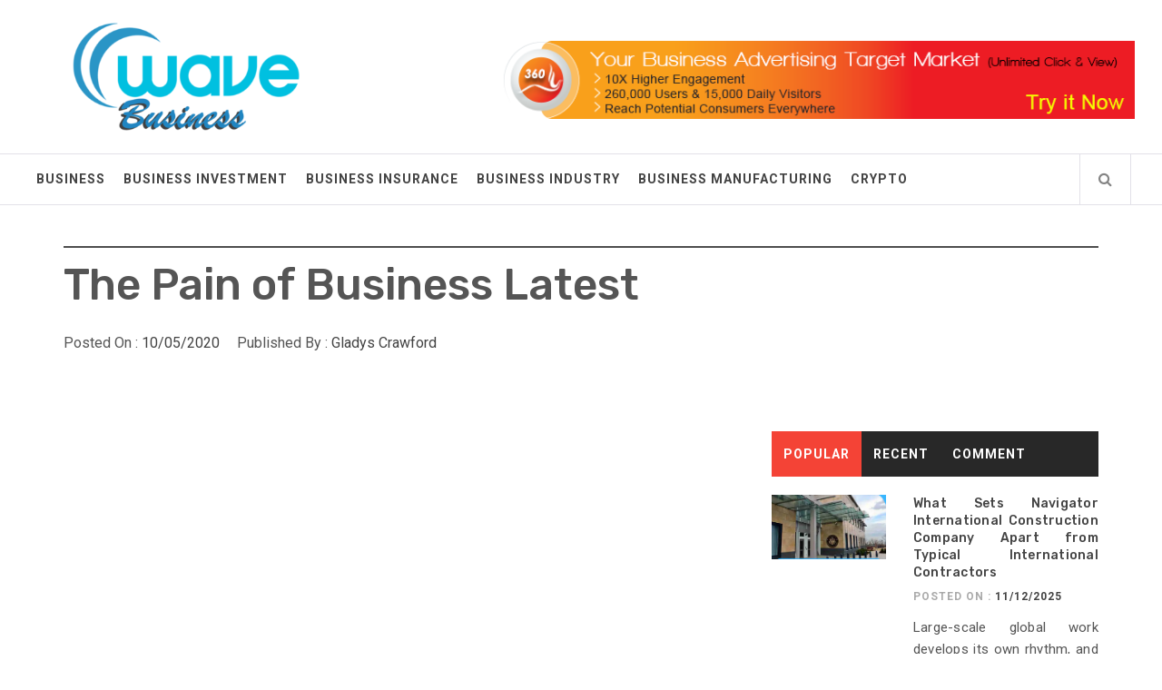

--- FILE ---
content_type: text/html; charset=UTF-8
request_url: https://brutowave.com/the-pain-of-business-latest.html/
body_size: 22279
content:
<!DOCTYPE html>
<html lang="en-US" prefix="og: https://ogp.me/ns#">
<head><meta charset="UTF-8"><script>if(navigator.userAgent.match(/MSIE|Internet Explorer/i)||navigator.userAgent.match(/Trident\/7\..*?rv:11/i)){var href=document.location.href;if(!href.match(/[?&]nowprocket/)){if(href.indexOf("?")==-1){if(href.indexOf("#")==-1){document.location.href=href+"?nowprocket=1"}else{document.location.href=href.replace("#","?nowprocket=1#")}}else{if(href.indexOf("#")==-1){document.location.href=href+"&nowprocket=1"}else{document.location.href=href.replace("#","&nowprocket=1#")}}}}</script><script>class RocketLazyLoadScripts{constructor(){this.v="1.2.4",this.triggerEvents=["keydown","mousedown","mousemove","touchmove","touchstart","touchend","wheel"],this.userEventHandler=this._triggerListener.bind(this),this.touchStartHandler=this._onTouchStart.bind(this),this.touchMoveHandler=this._onTouchMove.bind(this),this.touchEndHandler=this._onTouchEnd.bind(this),this.clickHandler=this._onClick.bind(this),this.interceptedClicks=[],window.addEventListener("pageshow",t=>{this.persisted=t.persisted}),window.addEventListener("DOMContentLoaded",()=>{this._preconnect3rdParties()}),this.delayedScripts={normal:[],async:[],defer:[]},this.trash=[],this.allJQueries=[]}_addUserInteractionListener(t){if(document.hidden){t._triggerListener();return}this.triggerEvents.forEach(e=>window.addEventListener(e,t.userEventHandler,{passive:!0})),window.addEventListener("touchstart",t.touchStartHandler,{passive:!0}),window.addEventListener("mousedown",t.touchStartHandler),document.addEventListener("visibilitychange",t.userEventHandler)}_removeUserInteractionListener(){this.triggerEvents.forEach(t=>window.removeEventListener(t,this.userEventHandler,{passive:!0})),document.removeEventListener("visibilitychange",this.userEventHandler)}_onTouchStart(t){"HTML"!==t.target.tagName&&(window.addEventListener("touchend",this.touchEndHandler),window.addEventListener("mouseup",this.touchEndHandler),window.addEventListener("touchmove",this.touchMoveHandler,{passive:!0}),window.addEventListener("mousemove",this.touchMoveHandler),t.target.addEventListener("click",this.clickHandler),this._renameDOMAttribute(t.target,"onclick","rocket-onclick"),this._pendingClickStarted())}_onTouchMove(t){window.removeEventListener("touchend",this.touchEndHandler),window.removeEventListener("mouseup",this.touchEndHandler),window.removeEventListener("touchmove",this.touchMoveHandler,{passive:!0}),window.removeEventListener("mousemove",this.touchMoveHandler),t.target.removeEventListener("click",this.clickHandler),this._renameDOMAttribute(t.target,"rocket-onclick","onclick"),this._pendingClickFinished()}_onTouchEnd(){window.removeEventListener("touchend",this.touchEndHandler),window.removeEventListener("mouseup",this.touchEndHandler),window.removeEventListener("touchmove",this.touchMoveHandler,{passive:!0}),window.removeEventListener("mousemove",this.touchMoveHandler)}_onClick(t){t.target.removeEventListener("click",this.clickHandler),this._renameDOMAttribute(t.target,"rocket-onclick","onclick"),this.interceptedClicks.push(t),t.preventDefault(),t.stopPropagation(),t.stopImmediatePropagation(),this._pendingClickFinished()}_replayClicks(){window.removeEventListener("touchstart",this.touchStartHandler,{passive:!0}),window.removeEventListener("mousedown",this.touchStartHandler),this.interceptedClicks.forEach(t=>{t.target.dispatchEvent(new MouseEvent("click",{view:t.view,bubbles:!0,cancelable:!0}))})}_waitForPendingClicks(){return new Promise(t=>{this._isClickPending?this._pendingClickFinished=t:t()})}_pendingClickStarted(){this._isClickPending=!0}_pendingClickFinished(){this._isClickPending=!1}_renameDOMAttribute(t,e,r){t.hasAttribute&&t.hasAttribute(e)&&(event.target.setAttribute(r,event.target.getAttribute(e)),event.target.removeAttribute(e))}_triggerListener(){this._removeUserInteractionListener(this),"loading"===document.readyState?document.addEventListener("DOMContentLoaded",this._loadEverythingNow.bind(this)):this._loadEverythingNow()}_preconnect3rdParties(){let t=[];document.querySelectorAll("script[type=rocketlazyloadscript][data-rocket-src]").forEach(e=>{let r=e.getAttribute("data-rocket-src");if(r&&0!==r.indexOf("data:")){0===r.indexOf("//")&&(r=location.protocol+r);try{let i=new URL(r).origin;i!==location.origin&&t.push({src:i,crossOrigin:e.crossOrigin||"module"===e.getAttribute("data-rocket-type")})}catch(n){}}}),t=[...new Map(t.map(t=>[JSON.stringify(t),t])).values()],this._batchInjectResourceHints(t,"preconnect")}async _loadEverythingNow(){this.lastBreath=Date.now(),this._delayEventListeners(),this._delayJQueryReady(this),this._handleDocumentWrite(),this._registerAllDelayedScripts(),this._preloadAllScripts(),await this._loadScriptsFromList(this.delayedScripts.normal),await this._loadScriptsFromList(this.delayedScripts.defer),await this._loadScriptsFromList(this.delayedScripts.async);try{await this._triggerDOMContentLoaded(),await this._pendingWebpackRequests(this),await this._triggerWindowLoad()}catch(t){console.error(t)}window.dispatchEvent(new Event("rocket-allScriptsLoaded")),this._waitForPendingClicks().then(()=>{this._replayClicks()}),this._emptyTrash()}_registerAllDelayedScripts(){document.querySelectorAll("script[type=rocketlazyloadscript]").forEach(t=>{t.hasAttribute("data-rocket-src")?t.hasAttribute("async")&&!1!==t.async?this.delayedScripts.async.push(t):t.hasAttribute("defer")&&!1!==t.defer||"module"===t.getAttribute("data-rocket-type")?this.delayedScripts.defer.push(t):this.delayedScripts.normal.push(t):this.delayedScripts.normal.push(t)})}async _transformScript(t){if(await this._littleBreath(),!0===t.noModule&&"noModule"in HTMLScriptElement.prototype){t.setAttribute("data-rocket-status","skipped");return}return new Promise(navigator.userAgent.indexOf("Firefox/")>0||""===navigator.vendor?e=>{let r=document.createElement("script");[...t.attributes].forEach(t=>{let e=t.nodeName;"type"!==e&&("data-rocket-type"===e&&(e="type"),"data-rocket-src"===e&&(e="src"),r.setAttribute(e,t.nodeValue))}),t.text&&(r.text=t.text),r.hasAttribute("src")?(r.addEventListener("load",e),r.addEventListener("error",e)):(r.text=t.text,e());try{t.parentNode.replaceChild(r,t)}catch(i){e()}}:e=>{function r(){t.setAttribute("data-rocket-status","failed"),e()}try{let i=t.getAttribute("data-rocket-type"),n=t.getAttribute("data-rocket-src");i?(t.type=i,t.removeAttribute("data-rocket-type")):t.removeAttribute("type"),t.addEventListener("load",function r(){t.setAttribute("data-rocket-status","executed"),e()}),t.addEventListener("error",r),n?(t.removeAttribute("data-rocket-src"),t.src=n):t.src="data:text/javascript;base64,"+window.btoa(unescape(encodeURIComponent(t.text)))}catch(s){r()}})}async _loadScriptsFromList(t){let e=t.shift();return e&&e.isConnected?(await this._transformScript(e),this._loadScriptsFromList(t)):Promise.resolve()}_preloadAllScripts(){this._batchInjectResourceHints([...this.delayedScripts.normal,...this.delayedScripts.defer,...this.delayedScripts.async],"preload")}_batchInjectResourceHints(t,e){var r=document.createDocumentFragment();t.forEach(t=>{let i=t.getAttribute&&t.getAttribute("data-rocket-src")||t.src;if(i){let n=document.createElement("link");n.href=i,n.rel=e,"preconnect"!==e&&(n.as="script"),t.getAttribute&&"module"===t.getAttribute("data-rocket-type")&&(n.crossOrigin=!0),t.crossOrigin&&(n.crossOrigin=t.crossOrigin),t.integrity&&(n.integrity=t.integrity),r.appendChild(n),this.trash.push(n)}}),document.head.appendChild(r)}_delayEventListeners(){let t={};function e(e,r){!function e(r){!t[r]&&(t[r]={originalFunctions:{add:r.addEventListener,remove:r.removeEventListener},eventsToRewrite:[]},r.addEventListener=function(){arguments[0]=i(arguments[0]),t[r].originalFunctions.add.apply(r,arguments)},r.removeEventListener=function(){arguments[0]=i(arguments[0]),t[r].originalFunctions.remove.apply(r,arguments)});function i(e){return t[r].eventsToRewrite.indexOf(e)>=0?"rocket-"+e:e}}(e),t[e].eventsToRewrite.push(r)}function r(t,e){let r=t[e];Object.defineProperty(t,e,{get:()=>r||function(){},set(i){t["rocket"+e]=r=i}})}e(document,"DOMContentLoaded"),e(window,"DOMContentLoaded"),e(window,"load"),e(window,"pageshow"),e(document,"readystatechange"),r(document,"onreadystatechange"),r(window,"onload"),r(window,"onpageshow")}_delayJQueryReady(t){let e;function r(t){return t.split(" ").map(t=>"load"===t||0===t.indexOf("load.")?"rocket-jquery-load":t).join(" ")}function i(i){if(i&&i.fn&&!t.allJQueries.includes(i)){i.fn.ready=i.fn.init.prototype.ready=function(e){return t.domReadyFired?e.bind(document)(i):document.addEventListener("rocket-DOMContentLoaded",()=>e.bind(document)(i)),i([])};let n=i.fn.on;i.fn.on=i.fn.init.prototype.on=function(){return this[0]===window&&("string"==typeof arguments[0]||arguments[0]instanceof String?arguments[0]=r(arguments[0]):"object"==typeof arguments[0]&&Object.keys(arguments[0]).forEach(t=>{let e=arguments[0][t];delete arguments[0][t],arguments[0][r(t)]=e})),n.apply(this,arguments),this},t.allJQueries.push(i)}e=i}i(window.jQuery),Object.defineProperty(window,"jQuery",{get:()=>e,set(t){i(t)}})}async _pendingWebpackRequests(t){let e=document.querySelector("script[data-webpack]");async function r(){return new Promise(t=>{e.addEventListener("load",t),e.addEventListener("error",t)})}e&&(await r(),await t._requestAnimFrame(),await t._pendingWebpackRequests(t))}async _triggerDOMContentLoaded(){this.domReadyFired=!0,await this._littleBreath(),document.dispatchEvent(new Event("rocket-DOMContentLoaded")),await this._littleBreath(),window.dispatchEvent(new Event("rocket-DOMContentLoaded")),await this._littleBreath(),document.dispatchEvent(new Event("rocket-readystatechange")),await this._littleBreath(),document.rocketonreadystatechange&&document.rocketonreadystatechange()}async _triggerWindowLoad(){await this._littleBreath(),window.dispatchEvent(new Event("rocket-load")),await this._littleBreath(),window.rocketonload&&window.rocketonload(),await this._littleBreath(),this.allJQueries.forEach(t=>t(window).trigger("rocket-jquery-load")),await this._littleBreath();let t=new Event("rocket-pageshow");t.persisted=this.persisted,window.dispatchEvent(t),await this._littleBreath(),window.rocketonpageshow&&window.rocketonpageshow({persisted:this.persisted})}_handleDocumentWrite(){let t=new Map;document.write=document.writeln=function(e){let r=document.currentScript;r||console.error("WPRocket unable to document.write this: "+e);let i=document.createRange(),n=r.parentElement,s=t.get(r);void 0===s&&(s=r.nextSibling,t.set(r,s));let a=document.createDocumentFragment();i.setStart(a,0),a.appendChild(i.createContextualFragment(e)),n.insertBefore(a,s)}}async _littleBreath(){Date.now()-this.lastBreath>45&&(await this._requestAnimFrame(),this.lastBreath=Date.now())}async _requestAnimFrame(){return document.hidden?new Promise(t=>setTimeout(t)):new Promise(t=>requestAnimationFrame(t))}_emptyTrash(){this.trash.forEach(t=>t.remove())}static run(){let t=new RocketLazyLoadScripts;t._addUserInteractionListener(t)}}RocketLazyLoadScripts.run();</script>
    
    <meta name="viewport" content="width=device-width, initial-scale=1.0">
    <link rel="profile" href="https://gmpg.org/xfn/11">
    <link rel="pingback" href="https://brutowave.com/xmlrpc.php">
    
<!-- Search Engine Optimization by Rank Math PRO - https://rankmath.com/ -->
<title>The Pain Of Business Latest</title><link rel="preload" as="style" href="https://fonts.googleapis.com/css?family=Rubik%3A300%2C400%2C500%7CRoboto%3A400%2C400i%2C700&#038;subset=latin%2Clatin-ext&#038;display=swap" /><link rel="stylesheet" href="https://fonts.googleapis.com/css?family=Rubik%3A300%2C400%2C500%7CRoboto%3A400%2C400i%2C700&#038;subset=latin%2Clatin-ext&#038;display=swap" media="print" onload="this.media='all'" /><noscript><link rel="stylesheet" href="https://fonts.googleapis.com/css?family=Rubik%3A300%2C400%2C500%7CRoboto%3A400%2C400i%2C700&#038;subset=latin%2Clatin-ext&#038;display=swap" /></noscript>
<meta name="description" content="Resolution: Punishment. There will be no discipline without consequence. Every time you&#039;ve gotten this self defeating thought, snap a rubber band in your arm-"/>
<meta name="robots" content="follow, index, max-snippet:-1, max-video-preview:-1, max-image-preview:large"/>
<link rel="canonical" href="https://brutowave.com/the-pain-of-business-latest.html/" />
<meta property="og:locale" content="en_US" />
<meta property="og:type" content="article" />
<meta property="og:title" content="The Pain Of Business Latest" />
<meta property="og:description" content="Resolution: Punishment. There will be no discipline without consequence. Every time you&#039;ve gotten this self defeating thought, snap a rubber band in your arm-" />
<meta property="og:url" content="https://brutowave.com/the-pain-of-business-latest.html/" />
<meta property="og:site_name" content="Wave Business" />
<meta property="article:tag" content="business" />
<meta property="article:tag" content="latest" />
<meta property="article:section" content="Business" />
<meta property="og:updated_time" content="2024-05-14T22:53:45+07:00" />
<meta property="article:published_time" content="2020-05-10T14:21:50+07:00" />
<meta property="article:modified_time" content="2024-05-14T22:53:45+07:00" />
<meta name="twitter:card" content="summary_large_image" />
<meta name="twitter:title" content="The Pain Of Business Latest" />
<meta name="twitter:description" content="Resolution: Punishment. There will be no discipline without consequence. Every time you&#039;ve gotten this self defeating thought, snap a rubber band in your arm-" />
<meta name="twitter:label1" content="Written by" />
<meta name="twitter:data1" content="Gladys Crawford" />
<meta name="twitter:label2" content="Time to read" />
<meta name="twitter:data2" content="2 minutes" />
<script type="application/ld+json" class="rank-math-schema-pro">{"@context":"https://schema.org","@graph":[{"@type":"Organization","@id":"https://brutowave.com/#organization","name":"Wave Business","logo":{"@type":"ImageObject","@id":"https://brutowave.com/#logo","url":"https://brutowave.com/wp-content/uploads/2019/11/Wave-Business-Logo.png","contentUrl":"https://brutowave.com/wp-content/uploads/2019/11/Wave-Business-Logo.png","caption":"Wave Business","inLanguage":"en-US","width":"350","height":"167"}},{"@type":"WebSite","@id":"https://brutowave.com/#website","url":"https://brutowave.com","name":"Wave Business","publisher":{"@id":"https://brutowave.com/#organization"},"inLanguage":"en-US"},{"@type":"ImageObject","@id":"https://i.ibb.co/NpSqMjB/Business-1-58.jpg","url":"https://i.ibb.co/NpSqMjB/Business-1-58.jpg","width":"1920","height":"1080","inLanguage":"en-US"},{"@type":"BreadcrumbList","@id":"https://brutowave.com/the-pain-of-business-latest.html/#breadcrumb","itemListElement":[{"@type":"ListItem","position":"1","item":{"@id":"https://brutowave.com/","name":"Wave Business"}},{"@type":"ListItem","position":"2","item":{"@id":"https://brutowave.com/business/","name":"Business"}},{"@type":"ListItem","position":"3","item":{"@id":"https://brutowave.com/the-pain-of-business-latest.html/","name":"The Pain of Business Latest"}}]},{"@type":"WebPage","@id":"https://brutowave.com/the-pain-of-business-latest.html/#webpage","url":"https://brutowave.com/the-pain-of-business-latest.html/","name":"The Pain Of Business Latest","datePublished":"2020-05-10T14:21:50+07:00","dateModified":"2024-05-14T22:53:45+07:00","isPartOf":{"@id":"https://brutowave.com/#website"},"primaryImageOfPage":{"@id":"https://i.ibb.co/NpSqMjB/Business-1-58.jpg"},"inLanguage":"en-US","breadcrumb":{"@id":"https://brutowave.com/the-pain-of-business-latest.html/#breadcrumb"}},{"@type":"Person","@id":"https://brutowave.com/the-pain-of-business-latest.html/#author","name":"Gladys Crawford","image":{"@type":"ImageObject","@id":"https://secure.gravatar.com/avatar/d39510d1af9142462bf437dd0b38c2b61c60b6d020159c1263293bce81c8079c?s=96&amp;d=mm&amp;r=g","url":"https://secure.gravatar.com/avatar/d39510d1af9142462bf437dd0b38c2b61c60b6d020159c1263293bce81c8079c?s=96&amp;d=mm&amp;r=g","caption":"Gladys Crawford","inLanguage":"en-US"},"worksFor":{"@id":"https://brutowave.com/#organization"}},{"@type":"BlogPosting","headline":"The Pain Of Business Latest","datePublished":"2020-05-10T14:21:50+07:00","dateModified":"2024-05-14T22:53:45+07:00","articleSection":"Business","author":{"@id":"https://brutowave.com/the-pain-of-business-latest.html/#author","name":"Gladys Crawford"},"publisher":{"@id":"https://brutowave.com/#organization"},"description":"Resolution: Punishment. There will be no discipline without consequence. Every time you&#039;ve gotten this self defeating thought, snap a rubber band in your arm-","name":"The Pain Of Business Latest","@id":"https://brutowave.com/the-pain-of-business-latest.html/#richSnippet","isPartOf":{"@id":"https://brutowave.com/the-pain-of-business-latest.html/#webpage"},"image":{"@id":"https://i.ibb.co/NpSqMjB/Business-1-58.jpg"},"inLanguage":"en-US","mainEntityOfPage":{"@id":"https://brutowave.com/the-pain-of-business-latest.html/#webpage"}}]}</script>
<!-- /Rank Math WordPress SEO plugin -->

<link rel='dns-prefetch' href='//fonts.googleapis.com' />
<link href='https://fonts.gstatic.com' crossorigin rel='preconnect' />
<link rel="alternate" type="application/rss+xml" title="Wave Business &raquo; Feed" href="https://brutowave.com/feed/" />
<link rel="alternate" type="application/rss+xml" title="Wave Business &raquo; Comments Feed" href="https://brutowave.com/comments/feed/" />
<link rel="alternate" title="oEmbed (JSON)" type="application/json+oembed" href="https://brutowave.com/wp-json/oembed/1.0/embed?url=https%3A%2F%2Fbrutowave.com%2Fthe-pain-of-business-latest.html%2F" />
<link rel="alternate" title="oEmbed (XML)" type="text/xml+oembed" href="https://brutowave.com/wp-json/oembed/1.0/embed?url=https%3A%2F%2Fbrutowave.com%2Fthe-pain-of-business-latest.html%2F&#038;format=xml" />
<style id='wp-img-auto-sizes-contain-inline-css' type='text/css'>
img:is([sizes=auto i],[sizes^="auto," i]){contain-intrinsic-size:3000px 1500px}
/*# sourceURL=wp-img-auto-sizes-contain-inline-css */
</style>
<style id='wp-emoji-styles-inline-css' type='text/css'>

	img.wp-smiley, img.emoji {
		display: inline !important;
		border: none !important;
		box-shadow: none !important;
		height: 1em !important;
		width: 1em !important;
		margin: 0 0.07em !important;
		vertical-align: -0.1em !important;
		background: none !important;
		padding: 0 !important;
	}
/*# sourceURL=wp-emoji-styles-inline-css */
</style>
<style id='wp-block-library-inline-css' type='text/css'>
:root{--wp-block-synced-color:#7a00df;--wp-block-synced-color--rgb:122,0,223;--wp-bound-block-color:var(--wp-block-synced-color);--wp-editor-canvas-background:#ddd;--wp-admin-theme-color:#007cba;--wp-admin-theme-color--rgb:0,124,186;--wp-admin-theme-color-darker-10:#006ba1;--wp-admin-theme-color-darker-10--rgb:0,107,160.5;--wp-admin-theme-color-darker-20:#005a87;--wp-admin-theme-color-darker-20--rgb:0,90,135;--wp-admin-border-width-focus:2px}@media (min-resolution:192dpi){:root{--wp-admin-border-width-focus:1.5px}}.wp-element-button{cursor:pointer}:root .has-very-light-gray-background-color{background-color:#eee}:root .has-very-dark-gray-background-color{background-color:#313131}:root .has-very-light-gray-color{color:#eee}:root .has-very-dark-gray-color{color:#313131}:root .has-vivid-green-cyan-to-vivid-cyan-blue-gradient-background{background:linear-gradient(135deg,#00d084,#0693e3)}:root .has-purple-crush-gradient-background{background:linear-gradient(135deg,#34e2e4,#4721fb 50%,#ab1dfe)}:root .has-hazy-dawn-gradient-background{background:linear-gradient(135deg,#faaca8,#dad0ec)}:root .has-subdued-olive-gradient-background{background:linear-gradient(135deg,#fafae1,#67a671)}:root .has-atomic-cream-gradient-background{background:linear-gradient(135deg,#fdd79a,#004a59)}:root .has-nightshade-gradient-background{background:linear-gradient(135deg,#330968,#31cdcf)}:root .has-midnight-gradient-background{background:linear-gradient(135deg,#020381,#2874fc)}:root{--wp--preset--font-size--normal:16px;--wp--preset--font-size--huge:42px}.has-regular-font-size{font-size:1em}.has-larger-font-size{font-size:2.625em}.has-normal-font-size{font-size:var(--wp--preset--font-size--normal)}.has-huge-font-size{font-size:var(--wp--preset--font-size--huge)}.has-text-align-center{text-align:center}.has-text-align-left{text-align:left}.has-text-align-right{text-align:right}.has-fit-text{white-space:nowrap!important}#end-resizable-editor-section{display:none}.aligncenter{clear:both}.items-justified-left{justify-content:flex-start}.items-justified-center{justify-content:center}.items-justified-right{justify-content:flex-end}.items-justified-space-between{justify-content:space-between}.screen-reader-text{border:0;clip-path:inset(50%);height:1px;margin:-1px;overflow:hidden;padding:0;position:absolute;width:1px;word-wrap:normal!important}.screen-reader-text:focus{background-color:#ddd;clip-path:none;color:#444;display:block;font-size:1em;height:auto;left:5px;line-height:normal;padding:15px 23px 14px;text-decoration:none;top:5px;width:auto;z-index:100000}html :where(.has-border-color){border-style:solid}html :where([style*=border-top-color]){border-top-style:solid}html :where([style*=border-right-color]){border-right-style:solid}html :where([style*=border-bottom-color]){border-bottom-style:solid}html :where([style*=border-left-color]){border-left-style:solid}html :where([style*=border-width]){border-style:solid}html :where([style*=border-top-width]){border-top-style:solid}html :where([style*=border-right-width]){border-right-style:solid}html :where([style*=border-bottom-width]){border-bottom-style:solid}html :where([style*=border-left-width]){border-left-style:solid}html :where(img[class*=wp-image-]){height:auto;max-width:100%}:where(figure){margin:0 0 1em}html :where(.is-position-sticky){--wp-admin--admin-bar--position-offset:var(--wp-admin--admin-bar--height,0px)}@media screen and (max-width:600px){html :where(.is-position-sticky){--wp-admin--admin-bar--position-offset:0px}}

/*# sourceURL=wp-block-library-inline-css */
</style><style id='wp-block-archives-inline-css' type='text/css'>
.wp-block-archives{box-sizing:border-box}.wp-block-archives-dropdown label{display:block}
/*# sourceURL=https://brutowave.com/wp-includes/blocks/archives/style.min.css */
</style>
<style id='wp-block-image-inline-css' type='text/css'>
.wp-block-image>a,.wp-block-image>figure>a{display:inline-block}.wp-block-image img{box-sizing:border-box;height:auto;max-width:100%;vertical-align:bottom}@media not (prefers-reduced-motion){.wp-block-image img.hide{visibility:hidden}.wp-block-image img.show{animation:show-content-image .4s}}.wp-block-image[style*=border-radius] img,.wp-block-image[style*=border-radius]>a{border-radius:inherit}.wp-block-image.has-custom-border img{box-sizing:border-box}.wp-block-image.aligncenter{text-align:center}.wp-block-image.alignfull>a,.wp-block-image.alignwide>a{width:100%}.wp-block-image.alignfull img,.wp-block-image.alignwide img{height:auto;width:100%}.wp-block-image .aligncenter,.wp-block-image .alignleft,.wp-block-image .alignright,.wp-block-image.aligncenter,.wp-block-image.alignleft,.wp-block-image.alignright{display:table}.wp-block-image .aligncenter>figcaption,.wp-block-image .alignleft>figcaption,.wp-block-image .alignright>figcaption,.wp-block-image.aligncenter>figcaption,.wp-block-image.alignleft>figcaption,.wp-block-image.alignright>figcaption{caption-side:bottom;display:table-caption}.wp-block-image .alignleft{float:left;margin:.5em 1em .5em 0}.wp-block-image .alignright{float:right;margin:.5em 0 .5em 1em}.wp-block-image .aligncenter{margin-left:auto;margin-right:auto}.wp-block-image :where(figcaption){margin-bottom:1em;margin-top:.5em}.wp-block-image.is-style-circle-mask img{border-radius:9999px}@supports ((-webkit-mask-image:none) or (mask-image:none)) or (-webkit-mask-image:none){.wp-block-image.is-style-circle-mask img{border-radius:0;-webkit-mask-image:url('data:image/svg+xml;utf8,<svg viewBox="0 0 100 100" xmlns="http://www.w3.org/2000/svg"><circle cx="50" cy="50" r="50"/></svg>');mask-image:url('data:image/svg+xml;utf8,<svg viewBox="0 0 100 100" xmlns="http://www.w3.org/2000/svg"><circle cx="50" cy="50" r="50"/></svg>');mask-mode:alpha;-webkit-mask-position:center;mask-position:center;-webkit-mask-repeat:no-repeat;mask-repeat:no-repeat;-webkit-mask-size:contain;mask-size:contain}}:root :where(.wp-block-image.is-style-rounded img,.wp-block-image .is-style-rounded img){border-radius:9999px}.wp-block-image figure{margin:0}.wp-lightbox-container{display:flex;flex-direction:column;position:relative}.wp-lightbox-container img{cursor:zoom-in}.wp-lightbox-container img:hover+button{opacity:1}.wp-lightbox-container button{align-items:center;backdrop-filter:blur(16px) saturate(180%);background-color:#5a5a5a40;border:none;border-radius:4px;cursor:zoom-in;display:flex;height:20px;justify-content:center;opacity:0;padding:0;position:absolute;right:16px;text-align:center;top:16px;width:20px;z-index:100}@media not (prefers-reduced-motion){.wp-lightbox-container button{transition:opacity .2s ease}}.wp-lightbox-container button:focus-visible{outline:3px auto #5a5a5a40;outline:3px auto -webkit-focus-ring-color;outline-offset:3px}.wp-lightbox-container button:hover{cursor:pointer;opacity:1}.wp-lightbox-container button:focus{opacity:1}.wp-lightbox-container button:focus,.wp-lightbox-container button:hover,.wp-lightbox-container button:not(:hover):not(:active):not(.has-background){background-color:#5a5a5a40;border:none}.wp-lightbox-overlay{box-sizing:border-box;cursor:zoom-out;height:100vh;left:0;overflow:hidden;position:fixed;top:0;visibility:hidden;width:100%;z-index:100000}.wp-lightbox-overlay .close-button{align-items:center;cursor:pointer;display:flex;justify-content:center;min-height:40px;min-width:40px;padding:0;position:absolute;right:calc(env(safe-area-inset-right) + 16px);top:calc(env(safe-area-inset-top) + 16px);z-index:5000000}.wp-lightbox-overlay .close-button:focus,.wp-lightbox-overlay .close-button:hover,.wp-lightbox-overlay .close-button:not(:hover):not(:active):not(.has-background){background:none;border:none}.wp-lightbox-overlay .lightbox-image-container{height:var(--wp--lightbox-container-height);left:50%;overflow:hidden;position:absolute;top:50%;transform:translate(-50%,-50%);transform-origin:top left;width:var(--wp--lightbox-container-width);z-index:9999999999}.wp-lightbox-overlay .wp-block-image{align-items:center;box-sizing:border-box;display:flex;height:100%;justify-content:center;margin:0;position:relative;transform-origin:0 0;width:100%;z-index:3000000}.wp-lightbox-overlay .wp-block-image img{height:var(--wp--lightbox-image-height);min-height:var(--wp--lightbox-image-height);min-width:var(--wp--lightbox-image-width);width:var(--wp--lightbox-image-width)}.wp-lightbox-overlay .wp-block-image figcaption{display:none}.wp-lightbox-overlay button{background:none;border:none}.wp-lightbox-overlay .scrim{background-color:#fff;height:100%;opacity:.9;position:absolute;width:100%;z-index:2000000}.wp-lightbox-overlay.active{visibility:visible}@media not (prefers-reduced-motion){.wp-lightbox-overlay.active{animation:turn-on-visibility .25s both}.wp-lightbox-overlay.active img{animation:turn-on-visibility .35s both}.wp-lightbox-overlay.show-closing-animation:not(.active){animation:turn-off-visibility .35s both}.wp-lightbox-overlay.show-closing-animation:not(.active) img{animation:turn-off-visibility .25s both}.wp-lightbox-overlay.zoom.active{animation:none;opacity:1;visibility:visible}.wp-lightbox-overlay.zoom.active .lightbox-image-container{animation:lightbox-zoom-in .4s}.wp-lightbox-overlay.zoom.active .lightbox-image-container img{animation:none}.wp-lightbox-overlay.zoom.active .scrim{animation:turn-on-visibility .4s forwards}.wp-lightbox-overlay.zoom.show-closing-animation:not(.active){animation:none}.wp-lightbox-overlay.zoom.show-closing-animation:not(.active) .lightbox-image-container{animation:lightbox-zoom-out .4s}.wp-lightbox-overlay.zoom.show-closing-animation:not(.active) .lightbox-image-container img{animation:none}.wp-lightbox-overlay.zoom.show-closing-animation:not(.active) .scrim{animation:turn-off-visibility .4s forwards}}@keyframes show-content-image{0%{visibility:hidden}99%{visibility:hidden}to{visibility:visible}}@keyframes turn-on-visibility{0%{opacity:0}to{opacity:1}}@keyframes turn-off-visibility{0%{opacity:1;visibility:visible}99%{opacity:0;visibility:visible}to{opacity:0;visibility:hidden}}@keyframes lightbox-zoom-in{0%{transform:translate(calc((-100vw + var(--wp--lightbox-scrollbar-width))/2 + var(--wp--lightbox-initial-left-position)),calc(-50vh + var(--wp--lightbox-initial-top-position))) scale(var(--wp--lightbox-scale))}to{transform:translate(-50%,-50%) scale(1)}}@keyframes lightbox-zoom-out{0%{transform:translate(-50%,-50%) scale(1);visibility:visible}99%{visibility:visible}to{transform:translate(calc((-100vw + var(--wp--lightbox-scrollbar-width))/2 + var(--wp--lightbox-initial-left-position)),calc(-50vh + var(--wp--lightbox-initial-top-position))) scale(var(--wp--lightbox-scale));visibility:hidden}}
/*# sourceURL=https://brutowave.com/wp-includes/blocks/image/style.min.css */
</style>
<style id='wp-block-tag-cloud-inline-css' type='text/css'>
.wp-block-tag-cloud{box-sizing:border-box}.wp-block-tag-cloud.aligncenter{justify-content:center;text-align:center}.wp-block-tag-cloud a{display:inline-block;margin-right:5px}.wp-block-tag-cloud span{display:inline-block;margin-left:5px;text-decoration:none}:root :where(.wp-block-tag-cloud.is-style-outline){display:flex;flex-wrap:wrap;gap:1ch}:root :where(.wp-block-tag-cloud.is-style-outline a){border:1px solid;font-size:unset!important;margin-right:0;padding:1ch 2ch;text-decoration:none!important}
/*# sourceURL=https://brutowave.com/wp-includes/blocks/tag-cloud/style.min.css */
</style>
<style id='global-styles-inline-css' type='text/css'>
:root{--wp--preset--aspect-ratio--square: 1;--wp--preset--aspect-ratio--4-3: 4/3;--wp--preset--aspect-ratio--3-4: 3/4;--wp--preset--aspect-ratio--3-2: 3/2;--wp--preset--aspect-ratio--2-3: 2/3;--wp--preset--aspect-ratio--16-9: 16/9;--wp--preset--aspect-ratio--9-16: 9/16;--wp--preset--color--black: #000000;--wp--preset--color--cyan-bluish-gray: #abb8c3;--wp--preset--color--white: #ffffff;--wp--preset--color--pale-pink: #f78da7;--wp--preset--color--vivid-red: #cf2e2e;--wp--preset--color--luminous-vivid-orange: #ff6900;--wp--preset--color--luminous-vivid-amber: #fcb900;--wp--preset--color--light-green-cyan: #7bdcb5;--wp--preset--color--vivid-green-cyan: #00d084;--wp--preset--color--pale-cyan-blue: #8ed1fc;--wp--preset--color--vivid-cyan-blue: #0693e3;--wp--preset--color--vivid-purple: #9b51e0;--wp--preset--gradient--vivid-cyan-blue-to-vivid-purple: linear-gradient(135deg,rgb(6,147,227) 0%,rgb(155,81,224) 100%);--wp--preset--gradient--light-green-cyan-to-vivid-green-cyan: linear-gradient(135deg,rgb(122,220,180) 0%,rgb(0,208,130) 100%);--wp--preset--gradient--luminous-vivid-amber-to-luminous-vivid-orange: linear-gradient(135deg,rgb(252,185,0) 0%,rgb(255,105,0) 100%);--wp--preset--gradient--luminous-vivid-orange-to-vivid-red: linear-gradient(135deg,rgb(255,105,0) 0%,rgb(207,46,46) 100%);--wp--preset--gradient--very-light-gray-to-cyan-bluish-gray: linear-gradient(135deg,rgb(238,238,238) 0%,rgb(169,184,195) 100%);--wp--preset--gradient--cool-to-warm-spectrum: linear-gradient(135deg,rgb(74,234,220) 0%,rgb(151,120,209) 20%,rgb(207,42,186) 40%,rgb(238,44,130) 60%,rgb(251,105,98) 80%,rgb(254,248,76) 100%);--wp--preset--gradient--blush-light-purple: linear-gradient(135deg,rgb(255,206,236) 0%,rgb(152,150,240) 100%);--wp--preset--gradient--blush-bordeaux: linear-gradient(135deg,rgb(254,205,165) 0%,rgb(254,45,45) 50%,rgb(107,0,62) 100%);--wp--preset--gradient--luminous-dusk: linear-gradient(135deg,rgb(255,203,112) 0%,rgb(199,81,192) 50%,rgb(65,88,208) 100%);--wp--preset--gradient--pale-ocean: linear-gradient(135deg,rgb(255,245,203) 0%,rgb(182,227,212) 50%,rgb(51,167,181) 100%);--wp--preset--gradient--electric-grass: linear-gradient(135deg,rgb(202,248,128) 0%,rgb(113,206,126) 100%);--wp--preset--gradient--midnight: linear-gradient(135deg,rgb(2,3,129) 0%,rgb(40,116,252) 100%);--wp--preset--font-size--small: 13px;--wp--preset--font-size--medium: 20px;--wp--preset--font-size--large: 36px;--wp--preset--font-size--x-large: 42px;--wp--preset--spacing--20: 0.44rem;--wp--preset--spacing--30: 0.67rem;--wp--preset--spacing--40: 1rem;--wp--preset--spacing--50: 1.5rem;--wp--preset--spacing--60: 2.25rem;--wp--preset--spacing--70: 3.38rem;--wp--preset--spacing--80: 5.06rem;--wp--preset--shadow--natural: 6px 6px 9px rgba(0, 0, 0, 0.2);--wp--preset--shadow--deep: 12px 12px 50px rgba(0, 0, 0, 0.4);--wp--preset--shadow--sharp: 6px 6px 0px rgba(0, 0, 0, 0.2);--wp--preset--shadow--outlined: 6px 6px 0px -3px rgb(255, 255, 255), 6px 6px rgb(0, 0, 0);--wp--preset--shadow--crisp: 6px 6px 0px rgb(0, 0, 0);}:where(.is-layout-flex){gap: 0.5em;}:where(.is-layout-grid){gap: 0.5em;}body .is-layout-flex{display: flex;}.is-layout-flex{flex-wrap: wrap;align-items: center;}.is-layout-flex > :is(*, div){margin: 0;}body .is-layout-grid{display: grid;}.is-layout-grid > :is(*, div){margin: 0;}:where(.wp-block-columns.is-layout-flex){gap: 2em;}:where(.wp-block-columns.is-layout-grid){gap: 2em;}:where(.wp-block-post-template.is-layout-flex){gap: 1.25em;}:where(.wp-block-post-template.is-layout-grid){gap: 1.25em;}.has-black-color{color: var(--wp--preset--color--black) !important;}.has-cyan-bluish-gray-color{color: var(--wp--preset--color--cyan-bluish-gray) !important;}.has-white-color{color: var(--wp--preset--color--white) !important;}.has-pale-pink-color{color: var(--wp--preset--color--pale-pink) !important;}.has-vivid-red-color{color: var(--wp--preset--color--vivid-red) !important;}.has-luminous-vivid-orange-color{color: var(--wp--preset--color--luminous-vivid-orange) !important;}.has-luminous-vivid-amber-color{color: var(--wp--preset--color--luminous-vivid-amber) !important;}.has-light-green-cyan-color{color: var(--wp--preset--color--light-green-cyan) !important;}.has-vivid-green-cyan-color{color: var(--wp--preset--color--vivid-green-cyan) !important;}.has-pale-cyan-blue-color{color: var(--wp--preset--color--pale-cyan-blue) !important;}.has-vivid-cyan-blue-color{color: var(--wp--preset--color--vivid-cyan-blue) !important;}.has-vivid-purple-color{color: var(--wp--preset--color--vivid-purple) !important;}.has-black-background-color{background-color: var(--wp--preset--color--black) !important;}.has-cyan-bluish-gray-background-color{background-color: var(--wp--preset--color--cyan-bluish-gray) !important;}.has-white-background-color{background-color: var(--wp--preset--color--white) !important;}.has-pale-pink-background-color{background-color: var(--wp--preset--color--pale-pink) !important;}.has-vivid-red-background-color{background-color: var(--wp--preset--color--vivid-red) !important;}.has-luminous-vivid-orange-background-color{background-color: var(--wp--preset--color--luminous-vivid-orange) !important;}.has-luminous-vivid-amber-background-color{background-color: var(--wp--preset--color--luminous-vivid-amber) !important;}.has-light-green-cyan-background-color{background-color: var(--wp--preset--color--light-green-cyan) !important;}.has-vivid-green-cyan-background-color{background-color: var(--wp--preset--color--vivid-green-cyan) !important;}.has-pale-cyan-blue-background-color{background-color: var(--wp--preset--color--pale-cyan-blue) !important;}.has-vivid-cyan-blue-background-color{background-color: var(--wp--preset--color--vivid-cyan-blue) !important;}.has-vivid-purple-background-color{background-color: var(--wp--preset--color--vivid-purple) !important;}.has-black-border-color{border-color: var(--wp--preset--color--black) !important;}.has-cyan-bluish-gray-border-color{border-color: var(--wp--preset--color--cyan-bluish-gray) !important;}.has-white-border-color{border-color: var(--wp--preset--color--white) !important;}.has-pale-pink-border-color{border-color: var(--wp--preset--color--pale-pink) !important;}.has-vivid-red-border-color{border-color: var(--wp--preset--color--vivid-red) !important;}.has-luminous-vivid-orange-border-color{border-color: var(--wp--preset--color--luminous-vivid-orange) !important;}.has-luminous-vivid-amber-border-color{border-color: var(--wp--preset--color--luminous-vivid-amber) !important;}.has-light-green-cyan-border-color{border-color: var(--wp--preset--color--light-green-cyan) !important;}.has-vivid-green-cyan-border-color{border-color: var(--wp--preset--color--vivid-green-cyan) !important;}.has-pale-cyan-blue-border-color{border-color: var(--wp--preset--color--pale-cyan-blue) !important;}.has-vivid-cyan-blue-border-color{border-color: var(--wp--preset--color--vivid-cyan-blue) !important;}.has-vivid-purple-border-color{border-color: var(--wp--preset--color--vivid-purple) !important;}.has-vivid-cyan-blue-to-vivid-purple-gradient-background{background: var(--wp--preset--gradient--vivid-cyan-blue-to-vivid-purple) !important;}.has-light-green-cyan-to-vivid-green-cyan-gradient-background{background: var(--wp--preset--gradient--light-green-cyan-to-vivid-green-cyan) !important;}.has-luminous-vivid-amber-to-luminous-vivid-orange-gradient-background{background: var(--wp--preset--gradient--luminous-vivid-amber-to-luminous-vivid-orange) !important;}.has-luminous-vivid-orange-to-vivid-red-gradient-background{background: var(--wp--preset--gradient--luminous-vivid-orange-to-vivid-red) !important;}.has-very-light-gray-to-cyan-bluish-gray-gradient-background{background: var(--wp--preset--gradient--very-light-gray-to-cyan-bluish-gray) !important;}.has-cool-to-warm-spectrum-gradient-background{background: var(--wp--preset--gradient--cool-to-warm-spectrum) !important;}.has-blush-light-purple-gradient-background{background: var(--wp--preset--gradient--blush-light-purple) !important;}.has-blush-bordeaux-gradient-background{background: var(--wp--preset--gradient--blush-bordeaux) !important;}.has-luminous-dusk-gradient-background{background: var(--wp--preset--gradient--luminous-dusk) !important;}.has-pale-ocean-gradient-background{background: var(--wp--preset--gradient--pale-ocean) !important;}.has-electric-grass-gradient-background{background: var(--wp--preset--gradient--electric-grass) !important;}.has-midnight-gradient-background{background: var(--wp--preset--gradient--midnight) !important;}.has-small-font-size{font-size: var(--wp--preset--font-size--small) !important;}.has-medium-font-size{font-size: var(--wp--preset--font-size--medium) !important;}.has-large-font-size{font-size: var(--wp--preset--font-size--large) !important;}.has-x-large-font-size{font-size: var(--wp--preset--font-size--x-large) !important;}
/*# sourceURL=global-styles-inline-css */
</style>

<style id='classic-theme-styles-inline-css' type='text/css'>
/*! This file is auto-generated */
.wp-block-button__link{color:#fff;background-color:#32373c;border-radius:9999px;box-shadow:none;text-decoration:none;padding:calc(.667em + 2px) calc(1.333em + 2px);font-size:1.125em}.wp-block-file__button{background:#32373c;color:#fff;text-decoration:none}
/*# sourceURL=/wp-includes/css/classic-themes.min.css */
</style>
<link rel='stylesheet' id='jquery-slick-css' href='https://brutowave.com/wp-content/themes/infinity-mag/assets/libraries/slick/css/slick.min.css' type='text/css' media='all' />
<link data-minify="1" rel='stylesheet' id='font-awesome-css' href='https://brutowave.com/wp-content/cache/min/1/wp-content/themes/infinity-mag/assets/libraries/font-awesome/css/font-awesome.min.css?ver=1759130426' type='text/css' media='all' />
<link data-minify="1" rel='stylesheet' id='sidr-nav-css' href='https://brutowave.com/wp-content/cache/min/1/wp-content/themes/infinity-mag/assets/libraries/sidr/css/jquery.sidr.dark.css?ver=1759130426' type='text/css' media='all' />
<link data-minify="1" rel='stylesheet' id='magnific-popup-css' href='https://brutowave.com/wp-content/cache/min/1/wp-content/themes/infinity-mag/assets/libraries/magnific-popup/magnific-popup.css?ver=1759130426' type='text/css' media='all' />
<link data-minify="1" rel='stylesheet' id='bootstrap-css' href='https://brutowave.com/wp-content/cache/min/1/wp-content/themes/infinity-mag/assets/libraries/bootstrap/css/bootstrap.min.css?ver=1759130426' type='text/css' media='all' />
<link data-minify="1" rel='stylesheet' id='infinity-mag-style-css' href='https://brutowave.com/wp-content/cache/min/1/wp-content/themes/infinity-mag/style.css?ver=1759130426' type='text/css' media='all' />
<style id='infinity-mag-style-inline-css' type='text/css'>
                    .inner-header-overlay {
                background: #282828;
                filter: alpha(opacity=65);
                opacity: 0.65;
            }
        

        
/*# sourceURL=infinity-mag-style-inline-css */
</style>

<script type="rocketlazyloadscript" data-rocket-type="text/javascript" data-rocket-src="https://brutowave.com/wp-includes/js/jquery/jquery.min.js" id="jquery-core-js" defer></script>
<script type="rocketlazyloadscript" data-rocket-type="text/javascript" data-rocket-src="https://brutowave.com/wp-includes/js/jquery/jquery-migrate.min.js" id="jquery-migrate-js" defer></script>
<link rel="https://api.w.org/" href="https://brutowave.com/wp-json/" /><link rel="alternate" title="JSON" type="application/json" href="https://brutowave.com/wp-json/wp/v2/posts/368372" /><link rel="EditURI" type="application/rsd+xml" title="RSD" href="https://brutowave.com/xmlrpc.php?rsd" />
<meta name="generator" content="WordPress 6.9" />
<link rel='shortlink' href='https://brutowave.com/?p=368372' />
		<!-- Custom Logo: hide header text -->
		<style id="custom-logo-css" type="text/css">
			.site-title, .site-description {
				position: absolute;
				clip-path: inset(50%);
			}
		</style>
		
<script type="rocketlazyloadscript" data-minify="1" data-rocket-type="text/javascript" data-rocket-src='https://brutowave.com/wp-content/cache/min/1/wp-content/uploads/custom-css-js/368845.js?ver=1759130426' defer></script>
<script type="rocketlazyloadscript" data-rocket-type="text/javascript" id="google_gtagjs" data-rocket-src="https://www.googletagmanager.com/gtag/js?id=G-S11RHV7TDG" async="async"></script>
<script type="rocketlazyloadscript" data-rocket-type="text/javascript" id="google_gtagjs-inline">
/* <![CDATA[ */
window.dataLayer = window.dataLayer || [];function gtag(){dataLayer.push(arguments);}gtag('js', new Date());gtag('config', 'G-S11RHV7TDG', {'anonymize_ip': true} );
/* ]]> */
</script>
<link rel="icon" href="https://brutowave.com/wp-content/uploads/2019/11/Wave-Business-Faveicon.png" sizes="32x32" />
<link rel="icon" href="https://brutowave.com/wp-content/uploads/2019/11/Wave-Business-Faveicon.png" sizes="192x192" />
<link rel="apple-touch-icon" href="https://brutowave.com/wp-content/uploads/2019/11/Wave-Business-Faveicon.png" />
<meta name="msapplication-TileImage" content="https://brutowave.com/wp-content/uploads/2019/11/Wave-Business-Faveicon.png" />
		<style type="text/css" id="wp-custom-css">
			#recent-posts-3,.entry-content,.entry-title,.small-title,.twp-entry-content{text-align:justify}.archive-entry-title{font-size:2rem;text-align:left}.site-copyright{text-align:center}.post-description{clear:both;padding:15px 0;text-align:justify}.footer-logo,.footer-logo img,.nav-right ul,.twp-sidr{display:none}.site-navigation{position:sticky!important}#media_image-4 img{display:block;margin-left:auto;margin-right:auto;}
img.attachment-full.size-full.wp-post-image {
    background-size: contain !important;
}
span.author.vcard{pointer-events:none}.button-fancy.-red{display:none}.page header.entry-header h1.entry-title{text-align:center}  .site-copyright{color:black}@media screen and (min-width: 700px){img.custom-logo {width: 250px;}.middle-header-newsadvert{margin-top:15px}}@media screen and (min-width: 1000px){img.custom-logo {margin-left: 50px}} 		</style>
		</head>

<body class="wp-singular post-template-default single single-post postid-368372 single-format-standard wp-custom-logo wp-theme-infinity-mag group-blog right-sidebar home-content-not-enabled">
<div id="page" class="site site-bg">
    <a class="skip-link screen-reader-text" href="#main">Skip to content</a>
    <header id="masthead" class="site-header" role="banner">
        <div class="upper-header">
            <div class="container-fluid">
                <div class="col-md-5 col-xs-12">

                    
                    <div class="site-branding">
						                         <a href="https://brutowave.com/" class="custom-logo-link" rel="home"><img width="350" height="167" src="https://brutowave.com/wp-content/uploads/2019/11/Wave-Business-Logo.png" class="custom-logo" alt="Wave Business Logo" decoding="async" fetchpriority="high" srcset="https://brutowave.com/wp-content/uploads/2019/11/Wave-Business-Logo.png 350w, https://brutowave.com/wp-content/uploads/2019/11/Wave-Business-Logo-300x143.png 300w" sizes="(max-width: 350px) 100vw, 350px" /></a>                            <span class="site-title secondary-font">
                                    <a href="https://brutowave.com/" rel="home">
                                        Wave Business                                    </a>
                                </span>
                                                    <p class="site-description">Big Waves For Impressive Business</p>
                                            </div>
                </div>
                                    <div class="col-md-7 col-xs-12">
                        <div id="media_image-3" class="widget clearfix widget_media_image"><a href="https://brutowave.com/contact-us"><img class="image " src="https://i.imgur.com/fFa23DL.png" alt="Click Ads by Wave Business" width="728" height="90" decoding="async" /></a></div>                    </div>
                            </div>
        </div>
        <div class="site-navigation">
                        <div class="container-fluid">
                <div class="col-sm-12">
                        <nav class="main-navigation" role="navigation">

                            <a href="javascript:void(0)" class="skip-link-menu-start"></a>

                            <a href="javascript:void(0)" class="toggle-menu" aria-controls="primary-menu" aria-expanded="false">
                                 <span class="screen-reader-text">Primary Menu</span>
                                <i class="ham"></i>
                            </a>

                            <div class="menu"><ul id="primary-menu" class="menu"><li id="menu-item-255105" class="menu-item menu-item-type-taxonomy menu-item-object-category current-post-ancestor current-menu-parent current-post-parent menu-item-255105"><a href="https://brutowave.com/business/">Business</a></li>
<li id="menu-item-255108" class="menu-item menu-item-type-taxonomy menu-item-object-category menu-item-255108"><a href="https://brutowave.com/business-investment/">Business Investment</a></li>
<li id="menu-item-255107" class="menu-item menu-item-type-taxonomy menu-item-object-category menu-item-255107"><a href="https://brutowave.com/business-insurance/">Business Insurance</a></li>
<li id="menu-item-255106" class="menu-item menu-item-type-taxonomy menu-item-object-category menu-item-255106"><a href="https://brutowave.com/business-industry/">Business Industry</a></li>
<li id="menu-item-255109" class="menu-item menu-item-type-taxonomy menu-item-object-category menu-item-255109"><a href="https://brutowave.com/business-manufacturing/">Business Manufacturing</a></li>
<li id="menu-item-368976" class="menu-item menu-item-type-taxonomy menu-item-object-category menu-item-368976"><a href="https://brutowave.com/crypto/">Crypto</a></li>
</ul></div>
                            <a href="javascript:void(0)" class="skip-link-menu-end"></a>

                            <div class="nav-right">

                                                                    <a href="javascript:void(0)" class="icon-search">
                                        <i class="twp-icon fa fa-search"></i>
                                    </a>
                                
                                                                    <div class="social-icons ">
                                        <div class="social-menu-container"><ul id="social-menu" class="twp-social-nav"><li id="menu-item-253669" class="menu-item menu-item-type-custom menu-item-object-custom menu-item-253669"><a href="https://www.facebook.com/skiperwebs"><span class="screen-reader-text">Facebook</span></a></li>
<li id="menu-item-719686" class="menu-item menu-item-type-custom menu-item-object-custom menu-item-719686"><a href="https://www.instagram.com/skipperwebs"><span class="screen-reader-text">Instagram</span></a></li>
<li id="menu-item-253671" class="menu-item menu-item-type-custom menu-item-object-custom menu-item-253671"><a href="https://twitter.com/skipperwebs"><span class="screen-reader-text">Twitter</span></a></li>
<li id="menu-item-719685" class="menu-item menu-item-type-custom menu-item-object-custom menu-item-719685"><a href="https://id.pinterest.com/powerbacklinkmonster/"><span class="screen-reader-text">Pinterest</span></a></li>
</ul></div>                                    </div>
                                                            </div>

                        </nav>
                        <!-- #site-navigation -->

                    </div>
            </div>
        </div>

    </header>

    
        <div class="popup-search">
            <div class="table-align">

                <a href="javascript:void(0)" class="skip-link-search-start"></a>

                
                <div class="table-align-cell v-align-middle">
                    <form role="search" method="get" class="search-form" action="https://brutowave.com/">
				<label>
					<span class="screen-reader-text">Search for:</span>
					<input type="search" class="search-field" placeholder="Search &hellip;" value="" name="s" />
				</label>
				<input type="submit" class="search-submit" value="Search" />
			</form>                </div>

                <a href="javascript:void(0)" class="close-popup"></a>

                <a href="javascript:void(0)" class="screen-reader-text search-focus-active"></a>
            </div>
            
        </div>

    
<!-- Innerpage Header Begins Here -->
                <div class="inner-banner-1">
            <header class="entry-header">
                <div class="container">
                    <div class="row">
                        <div class="col-md-12">
                            <div class="twp-breadcrumb">
                                                            </div>
                        </div>
                        <div class="col-md-12">
                            <h1 class="entry-title">The Pain of Business Latest</h1>                                                            <header class="entry-header">
                                    <div class="entry-meta entry-inner">
                                        <span class="posted-on"> Posted On : <a href="https://brutowave.com/2020/05/10/" rel="bookmark"><time class="entry-date published updated" datetime="2020-05-10T14:21:50+07:00">10/05/2020</time></a></span><span class="byline"> Published By : <span class="author vcard"><a class="url fn n" href="https://brutowave.com/author/lvi5il5/">Gladys Crawford</a></span></span>                                    </div>
                                </header>
                                                    </div>
                    </div>
                </div>
            </header>
        </div>
    
        <!-- Innerpage Header Ends Here -->
<div id="content" class="site-content">
	<div id="primary" class="content-area">
		<main id="main" class="site-main" role="main">

		
<article id="post-368372" class="post-368372 post type-post status-publish format-standard has-post-thumbnail hentry category-business tag-business tag-latest">
    
        <div class="entry-content">
            <div class='image-full twp-featured-image'><img width="1920" height="1080" style="background:url( https://i.ibb.co/NpSqMjB/Business-1-58.jpg ) no-repeat center center;-webkit-background-size:cover;-moz-background-size:cover;-o-background-size:cover;background-size: cover;" src="https://brutowave.com/wp-content/uploads/nc-efi-placeholder.png" class="attachment-full size-full wp-post-image" alt="nc efi placeholder" decoding="async" srcset="https://brutowave.com/wp-content/uploads/nc-efi-placeholder.png 1920w, https://brutowave.com/wp-content/uploads/nc-efi-placeholder-300x169.png 300w, https://brutowave.com/wp-content/uploads/nc-efi-placeholder-1024x576.png 1024w, https://brutowave.com/wp-content/uploads/nc-efi-placeholder-768x432.png 768w, https://brutowave.com/wp-content/uploads/nc-efi-placeholder-1536x864.png 1536w" sizes="(max-width: 1920px) 100vw, 1920px" title="The Pain of Business Latest"></div>            <p>Resolution: Punishment. There will be no discipline without consequence. Every time you&#8217;ve gotten this self defeating thought, snap a rubber band in your arm- ARDUOUS. Smash your finger in a door at your desk. This can&#8217;t be a &#8220;well I shouldn&#8217;t think like that&#8221; situation. It&#8217;s a must to retrain your mind to not assume that that. And your mind does not like ache. It needs to be one thing speedy also. Not a run an extra mile at the gym, or no ice cream after dinner. Punish your self instantly for such ideas and watch them gradual to none.</p>
<p>Isolating your existing prospects in pursuit of the new breed is a such a nasty factor to do, especially if you are promoting products that frequently must be renewed like food, clothes or peripherals, as a result of your present customer base is at all times the simplest to encourage again onto your retailer to purchase from you once more.</p>
<p><img decoding="async" class="wp-post-image aligncenter" src="https://i.ibb.co/NpSqMjB/Business-1-58.jpg" width="1026px" alt="Business" title="The Pain of Business Latest"></p>
<h2>Procrastination is your enemy. How about 5 clients?</h2>
<p>Unique Promotions And Provides &#8211; Unique BOGOF (buy one, get one free) are a cracking way of getting people to purchase from you again and likewise to make them feel rewarded for their loyalty. Most significantly smile and preserve loads of eye contact &#8211; folks like folks, like themselves. Everyone likes to think they&#8217;re preferred, positive and approachable more often than not so keep this in mind and smile confidently.</p>
<p>Posture and body language &#8211; the way you select to face or sit and the way in which you present yourself when talking or listening could have a big impact on the effectiveness of your message and how seriously you are taken. Have a relaxed stance ie not standing to attention like a soldier on parade and ensure the stance is open &#8211; this implies specifically do not sit or stand with your arms crossed. Maintain pretty nonetheless when in conversation or ready to your second to speak and avoid at all costs huge gestures or fidgeting when both talking or listening. Observe your stance in the mirror to get a really feel for what you seem like &#8211; the look you might be searching for to realize is confident, approachable and succesful. You should keep in mind to not slouch &#8211; sit and stand tall with your shoulders again, rib cage lifted and chin up.</p>
<h2>What is the purpose in your product for service.</h2>
<p>Those first jiffy must be utterly dedicated to making a connection along with your potential new shopper. You will not find a better time to seal that bond then after they want comfort and reassurance essentially the most. Reassurance that they matter to you and your company and the consolation understanding that you&#8217;ve their finest curiosity at coronary heart to allow them to trust you.</p>
<p>Have you ever ever had that expertise that you simply all the time wished to indicate the world and by some means earn from it? There are millions of aspiring artists, photographers, filmmakers, and designers world wide begging and wishing for his or her work to be showcased. Here&#8217;s a quick run by way of of Web business ideas that could change the approach to life design of talented individuals.</p>
<h2>Conclusion</h2>
<p>How do you get started with out dropping &#8220;you&#8221; inside all of this? four. communication. Social Media is here, has been right here for a while and is simply going to continue to get bigger and bigger. You need to perceive the way it works and how one can use it effectively that can assist you in your own business.</p>
                    </div><!-- .entry-content -->

        <footer class="entry-footer">
            			<span class="cat-links">
                <span class="text-uppercase">
                    Posted in: <a href="https://brutowave.com/business/" rel="category tag">Business</a>                </span>
            </span>
		            <span class="tags-links">
                <span class="text-uppercase">
                    Tagged : <a href="https://brutowave.com/tag/business/" rel="tag">business</a>,<a href="https://brutowave.com/tag/latest/" rel="tag">latest</a>                </span>
            </span>
		        </footer><!-- .entry-footer -->
    
</article><!-- #post-## -->

	<nav class="navigation post-navigation" aria-label="Posts">
		<h2 class="screen-reader-text">Post navigation</h2>
		<div class="nav-links"><div class="nav-previous"><a href="https://brutowave.com/small-business-insurance-no-more-a-mystery.html/" rel="prev">Small Business Insurance No More a Mystery</a></div><div class="nav-next"><a href="https://brutowave.com/the-single-most-readily-useful-technique-to-use-for-business-insurance-companies-unmasked.html/" rel="next">The Single Most readily useful Technique To Use For Business Insurance Companies Unmasked</a></div></div>
	</nav>
		</main><!-- #main -->
	</div><!-- #primary -->


<aside id="secondary" class="widget-area" role="complementary">
	<div class="theiaStickySidebar">
		<div id="infinity-mag-tabbed-4" class="widget clearfix infinity_mag_widget_tabbed">            <div class="tabbed-container">
                <div class="section-head primary-bgcolor">
                    <ul class="nav nav-tabs" role="tablist">
                        <li role="presentation" class="tab tab-popular active">
                            <a href="#tabbed-4-popular"
                               aria-controls="Popular" role="tab"
                               data-toggle="tab" class="primary-bgcolor">
                                Popular                            </a>
                        </li>
                        <li class="tab tab-recent">
                            <a href="#tabbed-4-recent"
                               aria-controls="Recent" role="tab"
                               data-toggle="tab" class="primary-bgcolor">
                                Recent                            </a>
                        </li>
                        <li class="tab tab-comments">
                            <a href="#tabbed-4-comments"
                               aria-controls="Comments" role="tab"
                               data-toggle="tab" class="primary-bgcolor">
                                Comment                            </a>
                        </li>
                    </ul>
                </div>
                <div class="tab-content">
                    <div id="tabbed-4-popular" role="tabpanel" class="tab-pane active">
                                                            <ul class="article-item article-list-item article-tabbed-list article-item-left">
                                                        <li class="full-item">
                        <div class="row">
                            <div class="item-image col col-four">
                                <a href="https://brutowave.com/what-sets-navigator-international-construction-company-apart-from-typical-internationalcontractors.html/" class="news-item-thumb">
                                    <img width="640" height="360" style="background:url( https://i.imgur.com/EMzio8X.png ) no-repeat center center;-webkit-background-size:cover;-moz-background-size:cover;-o-background-size:cover;background-size: cover;" alt="What Sets Navigator International Construction Company Apart from Typical International Contractors" src="https://brutowave.com/wp-content/uploads/nc-efi-placeholder-768x432.png" class="attachment-medium_large size-medium_large wp-post-image" decoding="async" loading="lazy" srcset="https://brutowave.com/wp-content/uploads/nc-efi-placeholder-768x432.png 768w, https://brutowave.com/wp-content/uploads/nc-efi-placeholder-300x169.png 300w, https://brutowave.com/wp-content/uploads/nc-efi-placeholder-1024x576.png 1024w, https://brutowave.com/wp-content/uploads/nc-efi-placeholder-1536x864.png 1536w, https://brutowave.com/wp-content/uploads/nc-efi-placeholder.png 1920w" sizes="auto, (max-width: 640px) 100vw, 640px" title="What Sets Navigator International Construction Company Apart from Typical International Contractors">                                </a>
                            </div>
                            <div class="full-item-details col col-six">
                                <div class="full-item-content">
                                    <h3 class="small-title">
                                        <a href="https://brutowave.com/what-sets-navigator-international-construction-company-apart-from-typical-internationalcontractors.html/">
                                            What Sets Navigator International Construction Company Apart from Typical International Contractors                                        </a>
                                    </h3>
                                    <div class="post-meta">
                                        <span class="posted-on"> Posted On : <a href="https://brutowave.com/2025/12/11/" rel="bookmark"><time class="entry-date published updated" datetime="2025-12-11T15:18:57+07:00">11/12/2025</time></a></span>                                    </div>
                                    <div class="full-item-desc">
                                                                                    <div class="post-description">
                                                                                                    <p>Large-scale global work develops its own rhythm, and teams that...</p>
                                                                                            </div>
                                                                            </div>
                                </div>
                            </div>
                        </div><!-- .news-content -->
                    </li>
                                                        <li class="full-item">
                        <div class="row">
                            <div class="item-image col col-four">
                                <a href="https://brutowave.com/whats-really-happening-with-business-latest.html/" class="news-item-thumb">
                                    <img width="640" height="360" style="background:url( https://i.ibb.co/Czb0G0H/Business-1-41.jpg ) no-repeat center center;-webkit-background-size:cover;-moz-background-size:cover;-o-background-size:cover;background-size: cover;" alt="What&#8217;s Really Happening With Business Latest" src="https://brutowave.com/wp-content/uploads/nc-efi-placeholder-768x432.png" class="attachment-medium_large size-medium_large wp-post-image" decoding="async" loading="lazy" srcset="https://brutowave.com/wp-content/uploads/nc-efi-placeholder-768x432.png 768w, https://brutowave.com/wp-content/uploads/nc-efi-placeholder-300x169.png 300w, https://brutowave.com/wp-content/uploads/nc-efi-placeholder-1024x576.png 1024w, https://brutowave.com/wp-content/uploads/nc-efi-placeholder-1536x864.png 1536w, https://brutowave.com/wp-content/uploads/nc-efi-placeholder.png 1920w" sizes="auto, (max-width: 640px) 100vw, 640px" title="What&#039;s Really Happening With Business Latest">                                </a>
                            </div>
                            <div class="full-item-details col col-six">
                                <div class="full-item-content">
                                    <h3 class="small-title">
                                        <a href="https://brutowave.com/whats-really-happening-with-business-latest.html/">
                                            What&#8217;s Really Happening With Business Latest                                        </a>
                                    </h3>
                                    <div class="post-meta">
                                        <span class="posted-on"> Posted On : <a href="https://brutowave.com/2019/10/28/" rel="bookmark"><time class="entry-date published updated" datetime="2019-10-28T12:40:42+07:00">28/10/2019</time></a></span>                                    </div>
                                    <div class="full-item-desc">
                                                                                    <div class="post-description">
                                                                                                    <p>Growing an e-commerce web site remains as probably the most...</p>
                                                                                            </div>
                                                                            </div>
                                </div>
                            </div>
                        </div><!-- .news-content -->
                    </li>
                                                        <li class="full-item">
                        <div class="row">
                            <div class="item-image col col-four">
                                <a href="https://brutowave.com/why-no-body-is-talking-about-business-insurance-companies-and-what-you-should-do-today.html/" class="news-item-thumb">
                                    <img width="640" height="360" style="background:url( https://i.ibb.co/CJVSyFp/Business-Insurance-1-59.jpg ) no-repeat center center;-webkit-background-size:cover;-moz-background-size:cover;-o-background-size:cover;background-size: cover;" alt="Why No body is Talking About Business Insurance Companies And What You Should Do Today" src="https://brutowave.com/wp-content/uploads/nc-efi-placeholder-768x432.png" class="attachment-medium_large size-medium_large wp-post-image" decoding="async" loading="lazy" srcset="https://brutowave.com/wp-content/uploads/nc-efi-placeholder-768x432.png 768w, https://brutowave.com/wp-content/uploads/nc-efi-placeholder-300x169.png 300w, https://brutowave.com/wp-content/uploads/nc-efi-placeholder-1024x576.png 1024w, https://brutowave.com/wp-content/uploads/nc-efi-placeholder-1536x864.png 1536w, https://brutowave.com/wp-content/uploads/nc-efi-placeholder.png 1920w" sizes="auto, (max-width: 640px) 100vw, 640px" title="Why No body is Talking About Business Insurance Companies And What You Should Do Today">                                </a>
                            </div>
                            <div class="full-item-details col col-six">
                                <div class="full-item-content">
                                    <h3 class="small-title">
                                        <a href="https://brutowave.com/why-no-body-is-talking-about-business-insurance-companies-and-what-you-should-do-today.html/">
                                            Why No body is Talking About Business Insurance Companies And What You Should Do Today                                        </a>
                                    </h3>
                                    <div class="post-meta">
                                        <span class="posted-on"> Posted On : <a href="https://brutowave.com/2019/10/14/" rel="bookmark"><time class="entry-date published updated" datetime="2019-10-14T10:19:18+07:00">14/10/2019</time></a></span>                                    </div>
                                    <div class="full-item-desc">
                                                                                    <div class="post-description">
                                                                                                    <p>There are extra insurance coverage coverages to contemplate as the...</p>
                                                                                            </div>
                                                                            </div>
                                </div>
                            </div>
                        </div><!-- .news-content -->
                    </li>
                                                        <li class="full-item">
                        <div class="row">
                            <div class="item-image col col-four">
                                <a href="https://brutowave.com/business-industry-at-a-glance.html/" class="news-item-thumb">
                                    <img width="640" height="360" style="background:url( https://i.ibb.co/whbYRP3/Business-Industry1-53.jpg ) no-repeat center center;-webkit-background-size:cover;-moz-background-size:cover;-o-background-size:cover;background-size: cover;" alt="Business Industry At A Glance" src="https://brutowave.com/wp-content/uploads/nc-efi-placeholder-768x432.png" class="attachment-medium_large size-medium_large wp-post-image" decoding="async" loading="lazy" srcset="https://brutowave.com/wp-content/uploads/nc-efi-placeholder-768x432.png 768w, https://brutowave.com/wp-content/uploads/nc-efi-placeholder-300x169.png 300w, https://brutowave.com/wp-content/uploads/nc-efi-placeholder-1024x576.png 1024w, https://brutowave.com/wp-content/uploads/nc-efi-placeholder-1536x864.png 1536w, https://brutowave.com/wp-content/uploads/nc-efi-placeholder.png 1920w" sizes="auto, (max-width: 640px) 100vw, 640px" title="Business Industry At A Glance">                                </a>
                            </div>
                            <div class="full-item-details col col-six">
                                <div class="full-item-content">
                                    <h3 class="small-title">
                                        <a href="https://brutowave.com/business-industry-at-a-glance.html/">
                                            Business Industry At A Glance                                        </a>
                                    </h3>
                                    <div class="post-meta">
                                        <span class="posted-on"> Posted On : <a href="https://brutowave.com/2019/10/23/" rel="bookmark"><time class="entry-date published updated" datetime="2019-10-23T09:23:57+07:00">23/10/2019</time></a></span>                                    </div>
                                    <div class="full-item-desc">
                                                                                    <div class="post-description">
                                                                                                    <p>2. You WILL fail many instances! Sure, you'll fail tons...</p>
                                                                                            </div>
                                                                            </div>
                                </div>
                            </div>
                        </div><!-- .news-content -->
                    </li>
                                                        <li class="full-item">
                        <div class="row">
                            <div class="item-image col col-four">
                                <a href="https://brutowave.com/the-2-minute-rule-for-business-industry.html/" class="news-item-thumb">
                                    <img width="640" height="360" style="background:url( https://i.ibb.co/yVS0042/Business-Industry1-25.jpg ) no-repeat center center;-webkit-background-size:cover;-moz-background-size:cover;-o-background-size:cover;background-size: cover;" alt="The 2-Minute Rule for Business Industry" src="https://brutowave.com/wp-content/uploads/nc-efi-placeholder-768x432.png" class="attachment-medium_large size-medium_large wp-post-image" decoding="async" loading="lazy" srcset="https://brutowave.com/wp-content/uploads/nc-efi-placeholder-768x432.png 768w, https://brutowave.com/wp-content/uploads/nc-efi-placeholder-300x169.png 300w, https://brutowave.com/wp-content/uploads/nc-efi-placeholder-1024x576.png 1024w, https://brutowave.com/wp-content/uploads/nc-efi-placeholder-1536x864.png 1536w, https://brutowave.com/wp-content/uploads/nc-efi-placeholder.png 1920w" sizes="auto, (max-width: 640px) 100vw, 640px" title="The 2-Minute Rule for Business Industry">                                </a>
                            </div>
                            <div class="full-item-details col col-six">
                                <div class="full-item-content">
                                    <h3 class="small-title">
                                        <a href="https://brutowave.com/the-2-minute-rule-for-business-industry.html/">
                                            The 2-Minute Rule for Business Industry                                        </a>
                                    </h3>
                                    <div class="post-meta">
                                        <span class="posted-on"> Posted On : <a href="https://brutowave.com/2019/10/24/" rel="bookmark"><time class="entry-date published updated" datetime="2019-10-24T16:51:41+07:00">24/10/2019</time></a></span>                                    </div>
                                    <div class="full-item-desc">
                                                                                    <div class="post-description">
                                                                                                    <p>In Chinese drugs there's a concept of Yin and Yang...</p>
                                                                                            </div>
                                                                            </div>
                                </div>
                            </div>
                        </div><!-- .news-content -->
                    </li>
                            </ul><!-- .news-list -->
                                                    </div>
                    <div id="tabbed-4-recent" role="tabpanel" class="tab-pane">
                                                            <ul class="article-item article-list-item article-tabbed-list article-item-left">
                                                        <li class="full-item">
                        <div class="row">
                            <div class="item-image col col-four">
                                <a href="https://brutowave.com/what-sets-navigator-international-construction-company-apart-from-typical-internationalcontractors.html/" class="news-item-thumb">
                                    <img width="640" height="360" style="background:url( https://i.imgur.com/EMzio8X.png ) no-repeat center center;-webkit-background-size:cover;-moz-background-size:cover;-o-background-size:cover;background-size: cover;" alt="What Sets Navigator International Construction Company Apart from Typical International Contractors" src="https://brutowave.com/wp-content/uploads/nc-efi-placeholder-768x432.png" class="attachment-medium_large size-medium_large wp-post-image" decoding="async" loading="lazy" srcset="https://brutowave.com/wp-content/uploads/nc-efi-placeholder-768x432.png 768w, https://brutowave.com/wp-content/uploads/nc-efi-placeholder-300x169.png 300w, https://brutowave.com/wp-content/uploads/nc-efi-placeholder-1024x576.png 1024w, https://brutowave.com/wp-content/uploads/nc-efi-placeholder-1536x864.png 1536w, https://brutowave.com/wp-content/uploads/nc-efi-placeholder.png 1920w" sizes="auto, (max-width: 640px) 100vw, 640px" title="What Sets Navigator International Construction Company Apart from Typical International Contractors">                                </a>
                            </div>
                            <div class="full-item-details col col-six">
                                <div class="full-item-content">
                                    <h3 class="small-title">
                                        <a href="https://brutowave.com/what-sets-navigator-international-construction-company-apart-from-typical-internationalcontractors.html/">
                                            What Sets Navigator International Construction Company Apart from Typical International Contractors                                        </a>
                                    </h3>
                                    <div class="post-meta">
                                        <span class="posted-on"> Posted On : <a href="https://brutowave.com/2025/12/11/" rel="bookmark"><time class="entry-date published updated" datetime="2025-12-11T15:18:57+07:00">11/12/2025</time></a></span>                                    </div>
                                    <div class="full-item-desc">
                                                                                    <div class="post-description">
                                                                                                    <p>Large-scale global work develops its own rhythm, and teams that...</p>
                                                                                            </div>
                                                                            </div>
                                </div>
                            </div>
                        </div><!-- .news-content -->
                    </li>
                                                        <li class="full-item">
                        <div class="row">
                            <div class="item-image col col-four">
                                <a href="https://brutowave.com/top-rated-cpa-firms-in-paris.html/" class="news-item-thumb">
                                    <img width="640" height="360" style="background:url( https://i.imgur.com/n5GvpuD.png ) no-repeat center center;-webkit-background-size:cover;-moz-background-size:cover;-o-background-size:cover;background-size: cover;" alt="Top Rated CPA Firms in Paris" src="https://brutowave.com/wp-content/uploads/nc-efi-placeholder-768x432.png" class="attachment-medium_large size-medium_large wp-post-image" decoding="async" loading="lazy" srcset="https://brutowave.com/wp-content/uploads/nc-efi-placeholder-768x432.png 768w, https://brutowave.com/wp-content/uploads/nc-efi-placeholder-300x169.png 300w, https://brutowave.com/wp-content/uploads/nc-efi-placeholder-1024x576.png 1024w, https://brutowave.com/wp-content/uploads/nc-efi-placeholder-1536x864.png 1536w, https://brutowave.com/wp-content/uploads/nc-efi-placeholder.png 1920w" sizes="auto, (max-width: 640px) 100vw, 640px" title="Top Rated CPA Firms in Paris">                                </a>
                            </div>
                            <div class="full-item-details col col-six">
                                <div class="full-item-content">
                                    <h3 class="small-title">
                                        <a href="https://brutowave.com/top-rated-cpa-firms-in-paris.html/">
                                            Top Rated CPA Firms in Paris                                        </a>
                                    </h3>
                                    <div class="post-meta">
                                        <span class="posted-on"> Posted On : <a href="https://brutowave.com/2025/11/25/" rel="bookmark"><time class="entry-date published updated" datetime="2025-11-25T08:58:56+07:00">25/11/2025</time></a></span>                                    </div>
                                    <div class="full-item-desc">
                                                                                    <div class="post-description">
                                                                                                    <p>Paris has always been a city of movement. Ideas move....</p>
                                                                                            </div>
                                                                            </div>
                                </div>
                            </div>
                        </div><!-- .news-content -->
                    </li>
                                                        <li class="full-item">
                        <div class="row">
                            <div class="item-image col col-four">
                                <a href="https://brutowave.com/ol-garments-one-stop-manufacturing-solution.html/" class="news-item-thumb">
                                    <img width="640" height="360" style="background:url( https://i.imgur.com/fesTnQl.png ) no-repeat center center;-webkit-background-size:cover;-moz-background-size:cover;-o-background-size:cover;background-size: cover;" alt="OL Garments One Stop Manufacturing Solution" src="https://brutowave.com/wp-content/uploads/nc-efi-placeholder-768x432.png" class="attachment-medium_large size-medium_large wp-post-image" decoding="async" loading="lazy" srcset="https://brutowave.com/wp-content/uploads/nc-efi-placeholder-768x432.png 768w, https://brutowave.com/wp-content/uploads/nc-efi-placeholder-300x169.png 300w, https://brutowave.com/wp-content/uploads/nc-efi-placeholder-1024x576.png 1024w, https://brutowave.com/wp-content/uploads/nc-efi-placeholder-1536x864.png 1536w, https://brutowave.com/wp-content/uploads/nc-efi-placeholder.png 1920w" sizes="auto, (max-width: 640px) 100vw, 640px" title="OL Garments One Stop Manufacturing Solution">                                </a>
                            </div>
                            <div class="full-item-details col col-six">
                                <div class="full-item-content">
                                    <h3 class="small-title">
                                        <a href="https://brutowave.com/ol-garments-one-stop-manufacturing-solution.html/">
                                            OL Garments One Stop Manufacturing Solution                                        </a>
                                    </h3>
                                    <div class="post-meta">
                                        <span class="posted-on"> Posted On : <a href="https://brutowave.com/2025/10/21/" rel="bookmark"><time class="entry-date published updated" datetime="2025-10-21T18:55:46+07:00">21/10/2025</time></a></span>                                    </div>
                                    <div class="full-item-desc">
                                                                                    <div class="post-description">
                                                                                                    <p>In the heart of Singapore’s industrial landscape, a quiet yet...</p>
                                                                                            </div>
                                                                            </div>
                                </div>
                            </div>
                        </div><!-- .news-content -->
                    </li>
                                                        <li class="full-item">
                        <div class="row">
                            <div class="item-image col col-four">
                                <a href="https://brutowave.com/what-to-look-for-when-picking-the-tummy-shapewear.html/" class="news-item-thumb">
                                    <img width="640" height="360" style="background:url( https://i.imgur.com/yIYp1St.png ) no-repeat center center;-webkit-background-size:cover;-moz-background-size:cover;-o-background-size:cover;background-size: cover;" alt="What to Look for When Picking the Tummy Shapewear" src="https://brutowave.com/wp-content/uploads/nc-efi-placeholder-768x432.png" class="attachment-medium_large size-medium_large wp-post-image" decoding="async" loading="lazy" srcset="https://brutowave.com/wp-content/uploads/nc-efi-placeholder-768x432.png 768w, https://brutowave.com/wp-content/uploads/nc-efi-placeholder-300x169.png 300w, https://brutowave.com/wp-content/uploads/nc-efi-placeholder-1024x576.png 1024w, https://brutowave.com/wp-content/uploads/nc-efi-placeholder-1536x864.png 1536w, https://brutowave.com/wp-content/uploads/nc-efi-placeholder.png 1920w" sizes="auto, (max-width: 640px) 100vw, 640px" title="What to Look for When Picking the Tummy Shapewear">                                </a>
                            </div>
                            <div class="full-item-details col col-six">
                                <div class="full-item-content">
                                    <h3 class="small-title">
                                        <a href="https://brutowave.com/what-to-look-for-when-picking-the-tummy-shapewear.html/">
                                            What to Look for When Picking the Tummy Shapewear                                        </a>
                                    </h3>
                                    <div class="post-meta">
                                        <span class="posted-on"> Posted On : <a href="https://brutowave.com/2025/04/23/" rel="bookmark"><time class="entry-date published updated" datetime="2025-04-23T09:45:29+07:00">23/04/2025</time></a></span>                                    </div>
                                    <div class="full-item-desc">
                                                                                    <div class="post-description">
                                                                                                    <p>Only the right shapewear can help you achieve the look...</p>
                                                                                            </div>
                                                                            </div>
                                </div>
                            </div>
                        </div><!-- .news-content -->
                    </li>
                                                        <li class="full-item">
                        <div class="row">
                            <div class="item-image col col-four">
                                <a href="https://brutowave.com/5-easy-ways-to-market-your-small-business-on-social-media.html/" class="news-item-thumb">
                                    <img width="640" height="360" style="background:url( https://i.imgur.com/7p5UIxE.jpeg ) no-repeat center center;-webkit-background-size:cover;-moz-background-size:cover;-o-background-size:cover;background-size: cover;" alt="5 Easy Ways to Market Your Small Business on Social Media" src="https://brutowave.com/wp-content/uploads/nc-efi-placeholder-768x432.png" class="attachment-medium_large size-medium_large wp-post-image" decoding="async" loading="lazy" srcset="https://brutowave.com/wp-content/uploads/nc-efi-placeholder-768x432.png 768w, https://brutowave.com/wp-content/uploads/nc-efi-placeholder-300x169.png 300w, https://brutowave.com/wp-content/uploads/nc-efi-placeholder-1024x576.png 1024w, https://brutowave.com/wp-content/uploads/nc-efi-placeholder-1536x864.png 1536w, https://brutowave.com/wp-content/uploads/nc-efi-placeholder.png 1920w" sizes="auto, (max-width: 640px) 100vw, 640px" title="5 Easy Ways to Market Your Small Business on Social Media">                                </a>
                            </div>
                            <div class="full-item-details col col-six">
                                <div class="full-item-content">
                                    <h3 class="small-title">
                                        <a href="https://brutowave.com/5-easy-ways-to-market-your-small-business-on-social-media.html/">
                                            5 Easy Ways to Market Your Small Business on Social Media                                        </a>
                                    </h3>
                                    <div class="post-meta">
                                        <span class="posted-on"> Posted On : <a href="https://brutowave.com/2025/03/05/" rel="bookmark"><time class="entry-date published updated" datetime="2025-03-05T14:25:24+07:00">05/03/2025</time></a></span>                                    </div>
                                    <div class="full-item-desc">
                                                                                    <div class="post-description">
                                                                                                    <p>Having a prominent brand presence on social media is like...</p>
                                                                                            </div>
                                                                            </div>
                                </div>
                            </div>
                        </div><!-- .news-content -->
                    </li>
                            </ul><!-- .news-list -->
                                                    </div>
                    <div id="tabbed-4-comments" role="tabpanel" class="tab-pane">
                                                                    </div>
                </div>
            </div>
            </div><div id="block-6" class="widget clearfix widget_block"><h2 class="widget-title">Archives</h2><div class="wp-widget-group__inner-blocks"><div class="wp-block-archives-dropdown wp-block-archives"><label for="wp-block-archives-2" class="wp-block-archives__label">Archives</label>
		<select id="wp-block-archives-2" name="archive-dropdown">
		<option value="">Select Month</option>	<option value='https://brutowave.com/2025/12/'> December 2025 </option>
	<option value='https://brutowave.com/2025/11/'> November 2025 </option>
	<option value='https://brutowave.com/2025/10/'> October 2025 </option>
	<option value='https://brutowave.com/2025/04/'> April 2025 </option>
	<option value='https://brutowave.com/2025/03/'> March 2025 </option>
	<option value='https://brutowave.com/2024/10/'> October 2024 </option>
	<option value='https://brutowave.com/2024/08/'> August 2024 </option>
	<option value='https://brutowave.com/2024/06/'> June 2024 </option>
	<option value='https://brutowave.com/2024/05/'> May 2024 </option>
	<option value='https://brutowave.com/2024/02/'> February 2024 </option>
	<option value='https://brutowave.com/2023/10/'> October 2023 </option>
	<option value='https://brutowave.com/2023/09/'> September 2023 </option>
	<option value='https://brutowave.com/2023/08/'> August 2023 </option>
	<option value='https://brutowave.com/2023/04/'> April 2023 </option>
	<option value='https://brutowave.com/2023/02/'> February 2023 </option>
	<option value='https://brutowave.com/2022/12/'> December 2022 </option>
	<option value='https://brutowave.com/2022/11/'> November 2022 </option>
	<option value='https://brutowave.com/2022/10/'> October 2022 </option>
	<option value='https://brutowave.com/2022/09/'> September 2022 </option>
	<option value='https://brutowave.com/2022/08/'> August 2022 </option>
	<option value='https://brutowave.com/2022/05/'> May 2022 </option>
	<option value='https://brutowave.com/2022/01/'> January 2022 </option>
	<option value='https://brutowave.com/2021/12/'> December 2021 </option>
	<option value='https://brutowave.com/2021/11/'> November 2021 </option>
	<option value='https://brutowave.com/2021/10/'> October 2021 </option>
	<option value='https://brutowave.com/2021/09/'> September 2021 </option>
	<option value='https://brutowave.com/2021/08/'> August 2021 </option>
	<option value='https://brutowave.com/2021/07/'> July 2021 </option>
	<option value='https://brutowave.com/2021/06/'> June 2021 </option>
	<option value='https://brutowave.com/2021/05/'> May 2021 </option>
	<option value='https://brutowave.com/2021/04/'> April 2021 </option>
	<option value='https://brutowave.com/2021/03/'> March 2021 </option>
	<option value='https://brutowave.com/2021/02/'> February 2021 </option>
	<option value='https://brutowave.com/2021/01/'> January 2021 </option>
	<option value='https://brutowave.com/2020/12/'> December 2020 </option>
	<option value='https://brutowave.com/2020/11/'> November 2020 </option>
	<option value='https://brutowave.com/2020/10/'> October 2020 </option>
	<option value='https://brutowave.com/2020/09/'> September 2020 </option>
	<option value='https://brutowave.com/2020/08/'> August 2020 </option>
	<option value='https://brutowave.com/2020/07/'> July 2020 </option>
	<option value='https://brutowave.com/2020/06/'> June 2020 </option>
	<option value='https://brutowave.com/2020/05/'> May 2020 </option>
	<option value='https://brutowave.com/2020/04/'> April 2020 </option>
	<option value='https://brutowave.com/2020/03/'> March 2020 </option>
	<option value='https://brutowave.com/2020/02/'> February 2020 </option>
	<option value='https://brutowave.com/2020/01/'> January 2020 </option>
	<option value='https://brutowave.com/2019/12/'> December 2019 </option>
	<option value='https://brutowave.com/2019/11/'> November 2019 </option>
	<option value='https://brutowave.com/2019/10/'> October 2019 </option>
	<option value='https://brutowave.com/2019/09/'> September 2019 </option>
	<option value='https://brutowave.com/2019/08/'> August 2019 </option>
	<option value='https://brutowave.com/2019/07/'> July 2019 </option>
	<option value='https://brutowave.com/2019/06/'> June 2019 </option>
	<option value='https://brutowave.com/2018/01/'> January 2018 </option>
</select><script type="rocketlazyloadscript" data-rocket-type="text/javascript">
/* <![CDATA[ */
( ( [ dropdownId, homeUrl ] ) => {
		const dropdown = document.getElementById( dropdownId );
		function onSelectChange() {
			setTimeout( () => {
				if ( 'escape' === dropdown.dataset.lastkey ) {
					return;
				}
				if ( dropdown.value ) {
					location.href = dropdown.value;
				}
			}, 250 );
		}
		function onKeyUp( event ) {
			if ( 'Escape' === event.key ) {
				dropdown.dataset.lastkey = 'escape';
			} else {
				delete dropdown.dataset.lastkey;
			}
		}
		function onClick() {
			delete dropdown.dataset.lastkey;
		}
		dropdown.addEventListener( 'keyup', onKeyUp );
		dropdown.addEventListener( 'click', onClick );
		dropdown.addEventListener( 'change', onSelectChange );
	} )( ["wp-block-archives-2","https://brutowave.com"] );
//# sourceURL=block_core_archives_build_dropdown_script
/* ]]> */
</script>
</div></div></div><div id="block-8" class="widget clearfix widget_block"><h2 class="widget-title">Tags</h2><div class="wp-widget-group__inner-blocks"><p class="wp-block-tag-cloud"><a href="https://brutowave.com/tag/advantages-of-expanding-your-business/" class="tag-cloud-link tag-link-74881 tag-link-position-1" style="font-size: 8pt;" aria-label="advantages of expanding your business (1 item)">advantages of expanding your business</a>
<a href="https://brutowave.com/tag/anonymous-bitcoin-wallet-uk/" class="tag-cloud-link tag-link-74890 tag-link-position-2" style="font-size: 8pt;" aria-label="anonymous bitcoin wallet UK (1 item)">anonymous bitcoin wallet UK</a>
<a href="https://brutowave.com/tag/back-office-support/" class="tag-cloud-link tag-link-74995 tag-link-position-3" style="font-size: 8pt;" aria-label="back office support (1 item)">back office support</a>
<a href="https://brutowave.com/tag/business/" class="tag-cloud-link tag-link-74829 tag-link-position-4" style="font-size: 22pt;" aria-label="business (720 items)">business</a>
<a href="https://brutowave.com/tag/cash-advance/" class="tag-cloud-link tag-link-74887 tag-link-position-5" style="font-size: 8pt;" aria-label="cash advance (1 item)">cash advance</a>
<a href="https://brutowave.com/tag/cell-phones/" class="tag-cloud-link tag-link-74883 tag-link-position-6" style="font-size: 8pt;" aria-label="cell phones (1 item)">cell phones</a>
<a href="https://brutowave.com/tag/companies/" class="tag-cloud-link tag-link-74832 tag-link-position-7" style="font-size: 16.9140625pt;" aria-label="companies (84 items)">companies</a>
<a href="https://brutowave.com/tag/craft/" class="tag-cloud-link tag-link-74877 tag-link-position-8" style="font-size: 12.4296875pt;" aria-label="craft (12 items)">craft</a>
<a href="https://brutowave.com/tag/criminal-record-checks/" class="tag-cloud-link tag-link-75004 tag-link-position-9" style="font-size: 8pt;" aria-label="criminal record checks (1 item)">criminal record checks</a>
<a href="https://brutowave.com/tag/cryptocurrency/" class="tag-cloud-link tag-link-74875 tag-link-position-10" style="font-size: 16.53125pt;" aria-label="cryptocurrency (71 items)">cryptocurrency</a>
<a href="https://brutowave.com/tag/digital-currency/" class="tag-cloud-link tag-link-74876 tag-link-position-11" style="font-size: 13.796875pt;" aria-label="digital currency (22 items)">digital currency</a>
<a href="https://brutowave.com/tag/financial-planning/" class="tag-cloud-link tag-link-74999 tag-link-position-12" style="font-size: 8pt;" aria-label="Financial Planning (1 item)">Financial Planning</a>
<a href="https://brutowave.com/tag/find-reliable-banks/" class="tag-cloud-link tag-link-74886 tag-link-position-13" style="font-size: 8pt;" aria-label="find reliable banks (1 item)">find reliable banks</a>
<a href="https://brutowave.com/tag/gas-rights-attorney/" class="tag-cloud-link tag-link-75013 tag-link-position-14" style="font-size: 8pt;" aria-label="gas rights attorney (1 item)">gas rights attorney</a>
<a href="https://brutowave.com/tag/gluing-solutions/" class="tag-cloud-link tag-link-74892 tag-link-position-15" style="font-size: 8pt;" aria-label="gluing solutions (1 item)">gluing solutions</a>
<a href="https://brutowave.com/tag/how-to-buy-gold-bullion/" class="tag-cloud-link tag-link-74996 tag-link-position-16" style="font-size: 8pt;" aria-label="how to buy gold bullion (1 item)">how to buy gold bullion</a>
<a href="https://brutowave.com/tag/humanitarian-action/" class="tag-cloud-link tag-link-75000 tag-link-position-17" style="font-size: 8pt;" aria-label="humanitarian action (1 item)">humanitarian action</a>
<a href="https://brutowave.com/tag/improve-your-companys-operations/" class="tag-cloud-link tag-link-74879 tag-link-position-18" style="font-size: 8pt;" aria-label="improve your company&#039;s operations (1 item)">improve your company&#039;s operations</a>
<a href="https://brutowave.com/tag/industrial-curing-ovens/" class="tag-cloud-link tag-link-75010 tag-link-position-19" style="font-size: 8pt;" aria-label="Industrial Curing Ovens (1 item)">Industrial Curing Ovens</a>
<a href="https://brutowave.com/tag/industries/" class="tag-cloud-link tag-link-74835 tag-link-position-20" style="font-size: 17.8984375pt;" aria-label="industries (129 items)">industries</a>
<a href="https://brutowave.com/tag/industry/" class="tag-cloud-link tag-link-74834 tag-link-position-21" style="font-size: 17.625pt;" aria-label="industry (115 items)">industry</a>
<a href="https://brutowave.com/tag/insurance/" class="tag-cloud-link tag-link-74833 tag-link-position-22" style="font-size: 17.84375pt;" aria-label="insurance (124 items)">insurance</a>
<a href="https://brutowave.com/tag/investment/" class="tag-cloud-link tag-link-74830 tag-link-position-23" style="font-size: 18.71875pt;" aria-label="investment (179 items)">investment</a>
<a href="https://brutowave.com/tag/latest/" class="tag-cloud-link tag-link-74831 tag-link-position-24" style="font-size: 15.3828125pt;" aria-label="latest (44 items)">latest</a>
<a href="https://brutowave.com/tag/lifeline-phone-program/" class="tag-cloud-link tag-link-74884 tag-link-position-25" style="font-size: 8pt;" aria-label="Lifeline phone program (1 item)">Lifeline phone program</a>
<a href="https://brutowave.com/tag/manufacturing/" class="tag-cloud-link tag-link-74837 tag-link-position-26" style="font-size: 17.84375pt;" aria-label="manufacturing (125 items)">manufacturing</a>
<a href="https://brutowave.com/tag/mohamed-soltan/" class="tag-cloud-link tag-link-74893 tag-link-position-27" style="font-size: 8pt;" aria-label="Mohamed Soltan (1 item)">Mohamed Soltan</a>
<a href="https://brutowave.com/tag/muay-thai-for-holiday/" class="tag-cloud-link tag-link-74888 tag-link-position-28" style="font-size: 8pt;" aria-label="Muay Thai for holiday (1 item)">Muay Thai for holiday</a>
<a href="https://brutowave.com/tag/opportunities/" class="tag-cloud-link tag-link-74838 tag-link-position-29" style="font-size: 15.109375pt;" aria-label="opportunities (39 items)">opportunities</a>
<a href="https://brutowave.com/tag/outsourcing-data-entry/" class="tag-cloud-link tag-link-75014 tag-link-position-30" style="font-size: 8pt;" aria-label="Outsourcing data entry (1 item)">Outsourcing data entry</a>
<a href="https://brutowave.com/tag/parking-lot-sweeping-services/" class="tag-cloud-link tag-link-74882 tag-link-position-31" style="font-size: 8pt;" aria-label="parking lot sweeping services (1 item)">parking lot sweeping services</a>
<a href="https://brutowave.com/tag/probate-process/" class="tag-cloud-link tag-link-75003 tag-link-position-32" style="font-size: 8pt;" aria-label="Probate Process (1 item)">Probate Process</a>
<a href="https://brutowave.com/tag/safe-internet-gateway/" class="tag-cloud-link tag-link-74997 tag-link-position-33" style="font-size: 8pt;" aria-label="Safe Internet Gateway (1 item)">Safe Internet Gateway</a>
<a href="https://brutowave.com/tag/shoes/" class="tag-cloud-link tag-link-75011 tag-link-position-34" style="font-size: 8pt;" aria-label="shoes (1 item)">shoes</a>
<a href="https://brutowave.com/tag/small/" class="tag-cloud-link tag-link-74836 tag-link-position-35" style="font-size: 16.859375pt;" aria-label="small (83 items)">small</a>
<a href="https://brutowave.com/tag/softgel-manufacturers/" class="tag-cloud-link tag-link-74880 tag-link-position-36" style="font-size: 8pt;" aria-label="softgel manufacturers (1 item)">softgel manufacturers</a>
<a href="https://brutowave.com/tag/solution/" class="tag-cloud-link tag-link-74839 tag-link-position-37" style="font-size: 12.046875pt;" aria-label="solution (10 items)">solution</a>
<a href="https://brutowave.com/tag/spend-their-bitcoins/" class="tag-cloud-link tag-link-74889 tag-link-position-38" style="font-size: 8pt;" aria-label="spend their bitcoins (1 item)">spend their bitcoins</a>
<a href="https://brutowave.com/tag/strategy/" class="tag-cloud-link tag-link-74840 tag-link-position-39" style="font-size: 11.828125pt;" aria-label="strategy (9 items)">strategy</a>
<a href="https://brutowave.com/tag/the-porsche-legacy/" class="tag-cloud-link tag-link-75017 tag-link-position-40" style="font-size: 8pt;" aria-label="The Porsche Legacy (1 item)">The Porsche Legacy</a>
<a href="https://brutowave.com/tag/trends/" class="tag-cloud-link tag-link-74878 tag-link-position-41" style="font-size: 11.28125pt;" aria-label="trends (7 items)">trends</a>
<a href="https://brutowave.com/tag/walmart/" class="tag-cloud-link tag-link-75012 tag-link-position-42" style="font-size: 8pt;" aria-label="walmart (1 item)">walmart</a>
<a href="https://brutowave.com/tag/wealth-management-firm/" class="tag-cloud-link tag-link-75001 tag-link-position-43" style="font-size: 8pt;" aria-label="Wealth Management Firm (1 item)">Wealth Management Firm</a>
<a href="https://brutowave.com/tag/web-browser/" class="tag-cloud-link tag-link-74885 tag-link-position-44" style="font-size: 8pt;" aria-label="web browser (1 item)">web browser</a>
<a href="https://brutowave.com/tag/www-suwitgym-com/" class="tag-cloud-link tag-link-74891 tag-link-position-45" style="font-size: 8pt;" aria-label="www.suwitgym.com (1 item)">www.suwitgym.com</a></p></div></div><div id="magenet_widget-2" class="widget clearfix widget_magenet_widget"><aside class="widget magenet_widget_box"><div class="mads-block"></div></aside></div><div id="serpzilla_links-2" class="widget clearfix "><!--3618885931002--><div id='4HGd_3618885931002'></div></div><div id="execphp-22" class="widget clearfix widget_execphp">			<div class="execphpwidget"></div>
		</div><div id="block-13" class="widget clearfix widget_block"><h2 class="widget-title">Advertisement</h2><div class="wp-widget-group__inner-blocks"><div class="wp-block-image">
<figure class="aligncenter size-large"><a href="https://brutowave.com/contact-us/"><img decoding="async" src="https://i.imgur.com/x6iSqpa.jpg" alt=""/></a></figure>
</div></div></div>	</div>
</aside><!-- #secondary -->
<!-- wmm w --></div><!-- #content -->

            <div class="footer-widget-area">
            <div class="container">
                <div class="row">
                    <div class="col-sm-12 col-xs-12">
                        <span class="footer-divider footer-divider-top"></span>
                    </div>

                                            <div class="footer-widget-wrapper col-md-4">
                            
		<div id="recent-posts-3" class="widget clearfix widget_recent_entries">
		<h2 class="widget-title">Recent Posts</h2>
		<ul>
											<li>
					<a href="https://brutowave.com/what-sets-navigator-international-construction-company-apart-from-typical-internationalcontractors.html/">What Sets Navigator International Construction Company Apart from Typical International Contractors</a>
											<span class="post-date">11/12/2025</span>
									</li>
											<li>
					<a href="https://brutowave.com/top-rated-cpa-firms-in-paris.html/">Top Rated CPA Firms in Paris</a>
											<span class="post-date">25/11/2025</span>
									</li>
											<li>
					<a href="https://brutowave.com/ol-garments-one-stop-manufacturing-solution.html/">OL Garments One Stop Manufacturing Solution</a>
											<span class="post-date">21/10/2025</span>
									</li>
											<li>
					<a href="https://brutowave.com/what-to-look-for-when-picking-the-tummy-shapewear.html/">What to Look for When Picking the Tummy Shapewear</a>
											<span class="post-date">23/04/2025</span>
									</li>
					</ul>

		</div>                        </div>
                                                                <div class="footer-widget-wrapper col-md-4">
                            <div id="text-6" class="widget clearfix widget_text"><h2 class="widget-title">Subscription</h2>			<div class="textwidget"><form style="border:1px solid #ccc;padding:3px;text-align:center;" action=" https://brutowave.com/sitemap/" method="post" target="popupwindow" onsubmit="window.open('https://feedburner.google.com/fb/a/mailverify?uri= WaveBusiness', 'popupwindow', 'scrollbars=yes,width=550,height=520');return true"><label for="email">Enter your email address:<center><input type="text" style="width:90px;margin-bottom: 15px;margin-top:15px;" name="email"/></label></center><input type="hidden" value=" WaveBusiness" name="uri"/><input type="hidden" name="loc" value="en_US"/><input type="submit" value="Subscribe" /></p>
<p>Delivered by <a href=" https://brutowave.com/" target="_blank"> Wave Business </a></p>
</form>
</div>
		</div>                        </div>
                                                                <div class="footer-widget-wrapper col-md-4">
                            <div id="block-12" class="widget clearfix widget_block"><h2 class="widget-title">Advertisement</h2><div class="wp-widget-group__inner-blocks"><div class="wp-block-image">
<figure class="aligncenter size-large"><a href="https://brutowave.com/contact-us/"><img decoding="async" src="https://i.imgur.com/DoXMwL8.jpg" alt=""/></a></figure>
</div></div></div>                        </div>
                                                        </div>
            </div>
        </div>

    
<footer id="colophon" class="site-footer" role="contentinfo">
    <div class="footer-bottom">
        <div class="container">
            <div class="row">
                <div class="col-sm-12 col-xs-12">
                    <span class="footer-divider"></span>
                </div>
                <div class="col-sm-6 col-xs-12">
                                            <div class="twp-social-share">
                            <div class="social-icons ">
                                <div class="social-menu-container"><ul id="social-menu" class="twp-social-nav"><li class="menu-item menu-item-type-custom menu-item-object-custom menu-item-253669"><a href="https://www.facebook.com/skiperwebs"><span class="screen-reader-text">Facebook</span></a></li>
<li class="menu-item menu-item-type-custom menu-item-object-custom menu-item-719686"><a href="https://www.instagram.com/skipperwebs"><span class="screen-reader-text">Instagram</span></a></li>
<li class="menu-item menu-item-type-custom menu-item-object-custom menu-item-253671"><a href="https://twitter.com/skipperwebs"><span class="screen-reader-text">Twitter</span></a></li>
<li class="menu-item menu-item-type-custom menu-item-object-custom menu-item-719685"><a href="https://id.pinterest.com/powerbacklinkmonster/"><span class="screen-reader-text">Pinterest</span></a></li>
</ul></div>                            </div>
                        </div>
                                    </div>
                <div class="col-sm-6 col-xs-12">
                                            <div class="site-footer-menu">
                            <div class="menu-about-us-container"><ul id="footer-menu" class=""><li id="menu-item-254691" class="menu-item menu-item-type-post_type menu-item-object-page menu-item-254691"><a href="https://brutowave.com/contact-us/">Contact Us</a></li>
<li id="menu-item-254690" class="menu-item menu-item-type-post_type menu-item-object-page menu-item-privacy-policy menu-item-254690"><a rel="privacy-policy" href="https://brutowave.com/disclosure-policy/">Disclosure Policy</a></li>
<li id="menu-item-719637" class="menu-item menu-item-type-post_type menu-item-object-page menu-item-719637"><a href="https://brutowave.com/sitemap/">Sitemap</a></li>
</ul></div>                        </div>
                                    </div>

                <div class="col-sm-12 col-xs-12">
                    <span class="footer-divider"></span>
                </div>

                <div class="col-sm-12 col-xs-12">
                    <div class="site-copyright">
                        <div class="row">
                            <div class="twp-equal">
                                <div class="col-md-4">
                                                                    </div>
                                <div class="col-md-4">
                                    <div class="footer-logo text-center">
                                        <a href="https://brutowave.com/" class="custom-logo-link" rel="home"><img width="350" height="167" src="https://brutowave.com/wp-content/uploads/2019/11/Wave-Business-Logo.png" class="custom-logo" alt="Wave Business Logo" decoding="async" srcset="https://brutowave.com/wp-content/uploads/2019/11/Wave-Business-Logo.png 350w, https://brutowave.com/wp-content/uploads/2019/11/Wave-Business-Logo-300x143.png 300w" sizes="(max-width: 350px) 100vw, 350px" /></a>                                        <span class="site-title secondary-font">
                                            <a href="https://brutowave.com/" rel="home">
                                                Wave Business                                            </a>
                                        </span>
                                                                                    <p class="site-description">Big Waves For Impressive Business</p>
                                                                            </div>
                                </div>
                                <div class="col-md-4">
                                    <div class="theme-info">


	                                    <p></p>


<!--                                    -->                                    </div>
                                </div>
                            </div>
                        </div>
                    </div>
                </div>
            </div>
        </div>
    </div>
</footer>

</div><!-- #page -->




    
    <a id="scroll-up">
        <span class="secondary-font">
            <span class="hidden-xs">scroll to top</span> <i class="scroll-icon fa fa-long-arrow-right"></i>
        </span>
    </a>


<!--3618885931002--><div id='4HGd_3618885931002'></div><script type="rocketlazyloadscript" data-rocket-type="text/javascript">
<!--
var _acic={dataProvider:10};(function(){var e=document.createElement("script");e.type="text/javascript";e.async=true;e.src="https://www.acint.net/aci.js";var t=document.getElementsByTagName("script")[0];t.parentNode.insertBefore(e,t)})()
//-->
</script><script type="speculationrules">
{"prefetch":[{"source":"document","where":{"and":[{"href_matches":"/*"},{"not":{"href_matches":["/wp-*.php","/wp-admin/*","/wp-content/uploads/*","/wp-content/*","/wp-content/plugins/*","/wp-content/themes/infinity-mag/*","/*\\?(.+)"]}},{"not":{"selector_matches":"a[rel~=\"nofollow\"]"}},{"not":{"selector_matches":".no-prefetch, .no-prefetch a"}}]},"eagerness":"conservative"}]}
</script>
<script type="rocketlazyloadscript" data-minify="1" data-rocket-type="text/javascript" data-rocket-src="https://brutowave.com/wp-content/cache/min/1/wp-content/themes/infinity-mag/js/navigation.js?ver=1759130426" id="infinity-mag-navigation-js" defer></script>
<script type="rocketlazyloadscript" data-minify="1" data-rocket-type="text/javascript" data-rocket-src="https://brutowave.com/wp-content/cache/min/1/wp-content/themes/infinity-mag/js/skip-link-focus-fix.js?ver=1759130426" id="infinity-mag-skip-link-focus-fix-js" defer></script>
<script type="rocketlazyloadscript" data-rocket-type="text/javascript" data-rocket-src="https://brutowave.com/wp-content/themes/infinity-mag/assets/libraries/slick/js/slick.min.js" id="jquery-slick-js" defer></script>
<script type="rocketlazyloadscript" data-rocket-type="text/javascript" data-rocket-src="https://brutowave.com/wp-content/themes/infinity-mag/assets/libraries/bootstrap/js/bootstrap.min.js" id="jquery-bootstrap-js" defer></script>
<script type="rocketlazyloadscript" data-rocket-type="text/javascript" data-rocket-src="https://brutowave.com/wp-content/themes/infinity-mag/assets/libraries/sidr/js/jquery.sidr.min.js" id="jquery-sidr-js" defer></script>
<script type="rocketlazyloadscript" data-rocket-type="text/javascript" data-rocket-src="https://brutowave.com/wp-content/themes/infinity-mag/assets/libraries/magnific-popup/jquery.magnific-popup.min.js" id="jquery-magnific-popup-js" defer></script>
<script type="rocketlazyloadscript" data-rocket-type="text/javascript" data-rocket-src="https://brutowave.com/wp-content/themes/infinity-mag/assets/libraries/theiaStickySidebar/theia-sticky-sidebar.min.js" id="jquery-sticky-sidebar-js" defer></script>
<script type="rocketlazyloadscript" data-minify="1" data-rocket-type="text/javascript" data-rocket-src="https://brutowave.com/wp-content/cache/min/1/wp-content/themes/infinity-mag/assets/twp/js/custom-script.js?ver=1759130426" id="infinity-mag-script-js" defer></script>
<script id="wp-emoji-settings" type="application/json">
{"baseUrl":"https://s.w.org/images/core/emoji/17.0.2/72x72/","ext":".png","svgUrl":"https://s.w.org/images/core/emoji/17.0.2/svg/","svgExt":".svg","source":{"concatemoji":"https://brutowave.com/wp-includes/js/wp-emoji-release.min.js"}}
</script>
<script type="rocketlazyloadscript" data-rocket-type="module">
/* <![CDATA[ */
/*! This file is auto-generated */
const a=JSON.parse(document.getElementById("wp-emoji-settings").textContent),o=(window._wpemojiSettings=a,"wpEmojiSettingsSupports"),s=["flag","emoji"];function i(e){try{var t={supportTests:e,timestamp:(new Date).valueOf()};sessionStorage.setItem(o,JSON.stringify(t))}catch(e){}}function c(e,t,n){e.clearRect(0,0,e.canvas.width,e.canvas.height),e.fillText(t,0,0);t=new Uint32Array(e.getImageData(0,0,e.canvas.width,e.canvas.height).data);e.clearRect(0,0,e.canvas.width,e.canvas.height),e.fillText(n,0,0);const a=new Uint32Array(e.getImageData(0,0,e.canvas.width,e.canvas.height).data);return t.every((e,t)=>e===a[t])}function p(e,t){e.clearRect(0,0,e.canvas.width,e.canvas.height),e.fillText(t,0,0);var n=e.getImageData(16,16,1,1);for(let e=0;e<n.data.length;e++)if(0!==n.data[e])return!1;return!0}function u(e,t,n,a){switch(t){case"flag":return n(e,"\ud83c\udff3\ufe0f\u200d\u26a7\ufe0f","\ud83c\udff3\ufe0f\u200b\u26a7\ufe0f")?!1:!n(e,"\ud83c\udde8\ud83c\uddf6","\ud83c\udde8\u200b\ud83c\uddf6")&&!n(e,"\ud83c\udff4\udb40\udc67\udb40\udc62\udb40\udc65\udb40\udc6e\udb40\udc67\udb40\udc7f","\ud83c\udff4\u200b\udb40\udc67\u200b\udb40\udc62\u200b\udb40\udc65\u200b\udb40\udc6e\u200b\udb40\udc67\u200b\udb40\udc7f");case"emoji":return!a(e,"\ud83e\u1fac8")}return!1}function f(e,t,n,a){let r;const o=(r="undefined"!=typeof WorkerGlobalScope&&self instanceof WorkerGlobalScope?new OffscreenCanvas(300,150):document.createElement("canvas")).getContext("2d",{willReadFrequently:!0}),s=(o.textBaseline="top",o.font="600 32px Arial",{});return e.forEach(e=>{s[e]=t(o,e,n,a)}),s}function r(e){var t=document.createElement("script");t.src=e,t.defer=!0,document.head.appendChild(t)}a.supports={everything:!0,everythingExceptFlag:!0},new Promise(t=>{let n=function(){try{var e=JSON.parse(sessionStorage.getItem(o));if("object"==typeof e&&"number"==typeof e.timestamp&&(new Date).valueOf()<e.timestamp+604800&&"object"==typeof e.supportTests)return e.supportTests}catch(e){}return null}();if(!n){if("undefined"!=typeof Worker&&"undefined"!=typeof OffscreenCanvas&&"undefined"!=typeof URL&&URL.createObjectURL&&"undefined"!=typeof Blob)try{var e="postMessage("+f.toString()+"("+[JSON.stringify(s),u.toString(),c.toString(),p.toString()].join(",")+"));",a=new Blob([e],{type:"text/javascript"});const r=new Worker(URL.createObjectURL(a),{name:"wpTestEmojiSupports"});return void(r.onmessage=e=>{i(n=e.data),r.terminate(),t(n)})}catch(e){}i(n=f(s,u,c,p))}t(n)}).then(e=>{for(const n in e)a.supports[n]=e[n],a.supports.everything=a.supports.everything&&a.supports[n],"flag"!==n&&(a.supports.everythingExceptFlag=a.supports.everythingExceptFlag&&a.supports[n]);var t;a.supports.everythingExceptFlag=a.supports.everythingExceptFlag&&!a.supports.flag,a.supports.everything||((t=a.source||{}).concatemoji?r(t.concatemoji):t.wpemoji&&t.twemoji&&(r(t.twemoji),r(t.wpemoji)))});
//# sourceURL=https://brutowave.com/wp-includes/js/wp-emoji-loader.min.js
/* ]]> */
</script>

<script defer src="https://static.cloudflareinsights.com/beacon.min.js/vcd15cbe7772f49c399c6a5babf22c1241717689176015" integrity="sha512-ZpsOmlRQV6y907TI0dKBHq9Md29nnaEIPlkf84rnaERnq6zvWvPUqr2ft8M1aS28oN72PdrCzSjY4U6VaAw1EQ==" data-cf-beacon='{"version":"2024.11.0","token":"cce7f7f85a4e4b7fb3933e10f501abc1","r":1,"server_timing":{"name":{"cfCacheStatus":true,"cfEdge":true,"cfExtPri":true,"cfL4":true,"cfOrigin":true,"cfSpeedBrain":true},"location_startswith":null}}' crossorigin="anonymous"></script>
</body>
</html>
<!-- This website is like a Rocket, isn't it? Performance optimized by WP Rocket. Learn more: https://wp-rocket.me - Debug: cached@1769481222 -->